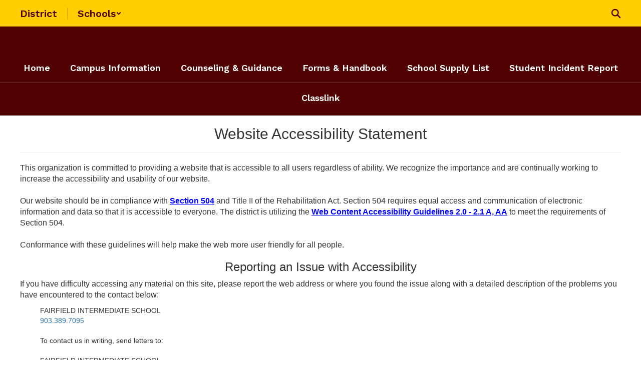

--- FILE ---
content_type: text/html; charset=UTF-8
request_url: https://fis.fairfieldisd.net/accessibility
body_size: 38129
content:
<!DOCTYPE html>
<html lang="en">
<head>
        <link rel="stylesheet" href="/includes/customFonts/icon-set/styles.css" />
    <meta charset="utf-8"/>
    <meta http-equiv="Content-Language" content="en">
    <meta http-equiv="X-UA-Compatible" content="IE=edge"/>
    <meta name="viewport" content="width=device-width, initial-scale=1"/>
    <link rel="shortcut icon" href="https://files.smartsites.parentsquare.com/6009/favicon.ico" type="image/x-icon" /><title>Fairfield Intermediate- Accessibility Info</title><link rel="stylesheet" type="text/css" href="https://fonts.googleapis.com/css?family=Work+Sans%3A600%7COpen+Sans%3A300%7COswald%3A600"><link rel="stylesheet" type="text/css" media="print" href="/templates/common/css_print.css" async defer>            <script>
            (function (h, o, u, n, d) {
                h = h[d] = h[d] || { q: [], onReady: function (c) { h.q.push(c) } }
                d = o.createElement(u); d.async = 1; d.src = n
                n = o.getElementsByTagName(u)[0]; n.parentNode.insertBefore(d, n)
            })(window, document, 'script', 'https://www.datadoghq-browser-agent.com/us1/v5/datadog-rum.js', 'DD_RUM')
            window.DD_RUM.onReady(function () {
                window.DD_RUM.init({
                    clientToken: 'pub77a0ea20d4be2115e98a417826c0cb0c',
                    applicationId: 'fc345302-8ceb-435f-96c0-e053557f5949',
                    site: 'datadoghq.com',
                    service: 'smartsites',
                    env: 'production',
                    // Specify a version number to identify the deployed version of your application in Datadog
                    // version: '1.0.0',
                    sessionSampleRate: 1,
                    sessionReplaySampleRate: 1,
                    trackUserInteractions: true,
                    trackResources: true,
                    trackLongTasks: true,
                    defaultPrivacyLevel: 'mask-user-input',
                });
            })
        </script>
            <script>
        window.FeatureFlags = {"ss_480":true,"SS_740":true,"SS_1500":true,"SS_1983":true,"SS_2446":true,"SS_2341":true,"SS_2625":true,"SS_2690":true,"SS_2678":false,"CRO_4438":true,"SS-3067":false,"SS-2796":false,"RecycleBin.GetDeletedItems":false,"SiteAdmin.ReactHeader":false,"SiteAdmin.SyncSharedComponentESRefactor":true,"GqlPostFeeds":true,"SiteAdmin.AllowLoginOverride":false,"PdfParser.Pagecount":false,"Calendar.EventsNoEndDate":true,"BulkProfilePic.ReactConversion":false,"ES.SearchQueryOptimization":true,"ES.Timeout":true,"Site.IdLookupQueryOptimization":false,"SmartAdmin.SSO":true,"SS-PostFeedFeatureArticle":true,"Calendar.AsynchronousEventSlider":false,"Site.SocialMediaPreviewImg":true,"Page.LegacyLockedPages":false,"PageActions.CascadingPageDeletion":true,"PagePro.CustomTemplates":true,"UserFavorites.ComponentMarkingSystem":true,"Menu.Showcase":false};
    </script>
            <script
        type="text/javascript"
        src="https://cdn.smartsites.parentsquare.com/lib/jquery/3.6.0/jquery.min.js"
        integrity="sha384-vtXRMe3mGCbOeY7l30aIg8H9p3GdeSe4IFlP6G8JMa7o7lXvnz3GFKzPxzJdPfGK"
        crossorigin="anonymous"
    ></script>
    <script
        src="https://cdn.smartsites.parentsquare.com/library/jquery/jquery-ui-1.14.0/jquery-ui.min.js"
        integrity="sha384-sC4zu1a2SFQFGYBkaBToaGs3q67h0XwkuZQWeuDcF36dMjN2G6kWneRHoE3EdZ2D"
        crossorigin="anonymous"
    ></script>
    <script
        src="https://cdn.smartsites.parentsquare.com/library/jquery/jquery.ui.touch-punch.min.js"
        integrity="sha384-MI/QivrbkVVJ89UOOdqJK/w6TLx0MllO/LsQi9KvvJFuRHGbYtsBvbGSM8JHKCS0"
        crossorigin="anonymous"
    ></script>

    <script type="text/javascript" src="/js/jquery.fittext.js"></script>

    <link
        rel="stylesheet"
        href="https://cdn.smartsites.parentsquare.com/lib/bootstrap/css/bootstrap.css"
        integrity="sha384-1q8mTJOASx8j1Au+a5WDVnPi2lkFfwwEAa8hDDdjZlpLegxhjVME1fgjWPGmkzs7"
        crossorigin="anonymous"
    />
    <link rel="stylesheet" type="text/css" href="/css/bootstrap_custom_5column.css" />
    <link
        rel="stylesheet"
        href="https://cdn.smartsites.parentsquare.com/lib/bootstrap/css/daterangepicker.css"
        integrity="sha384-I7hgs8ZRNoM5/Df9CSWppjNRLWEykml6aS6mhsfcbJhgI8jX5c04D8rStWRXFrTA"
        crossorigin="anonymous"
    />
    <link rel="stylesheet"
        href="https://cdn.smartsites.parentsquare.com/lib/bootstrap/css/build.css"
        integrity="sha384-+W9JHuw1WbupIW+lP+JnQdmQN5FG5Mi7gyrQqnT2AHxPtpr+gIjYtB77j3ciwQcF"
        crossorigin="anonymous"
    />
    <script
        type="text/javascript"
        src="https://cdn.smartsites.parentsquare.com/lib/js/bootstrap.min.js"
        integrity="sha384-HQDRcraHJG13A26h3RbjhkUw8Spk/X4wHJA/fPCQ3IXPlHfU93JhJEEiHZ8uhtbI"
        crossorigin="anonymous"
    ></script>
    <script
        type="text/javascript"
        src="https://cdn.smartsites.parentsquare.com/lib/momentjs/moment.min.js"
        integrity="sha384-jzJ+sNWbKe71gDLLfQKgdtslQjhK70oKLFN+wmwxyg6mQN7Vem+wzce4pryF0HP/"
        crossorigin="anonymous"
    ></script>
    <script
        type="text/javascript"
        src="https://cdn.smartsites.parentsquare.com/lib/bootstrap/js/daterangepicker.js"
        integrity="sha384-rir2SQU4/PHUpA8Bf0tnnwMOZwQBBlSYMz5TUMo4wIwkpAuuErlLSAULgDsJYbA2"
        crossorigin="anonymous"
    ></script>
    <link rel="stylesheet"
        href="https://cdn.smartsites.parentsquare.com/library/jquery/jquery-ui-1.14.0/jquery-ui.min.css"
        integrity="sha384-tewSheIhRp+og/A/t/fjeITzC+Lif7RoRf+uu5fpCNjV5iV1c7H9rNh60AKqwabB"
        crossorigin="anonymous"
    />
    <link rel="stylesheet" href="https://cdn.smartsites.parentsquare.com/library/jquery/jquery-ui-1.14.0/jquery-ui.theme.min.css"
        integrity="sha384-5lhP3Gu7JSM9XgFNEVR5ZjWivaKVmsYbWQkxdPoEG1lseGQ0hJCkFkDwN0i3fRxW"
        crossorigin="anonymous"
    />
    <script type="text/javascript" src="/includes/js/countUp.js"></script>
    <script type="text/javascript" src="/js/pause_carousels.js"></script>

    <!-- Slick Slider CSS -->
    <link rel="stylesheet" type="text/css" href="/includes/css/slick.css"/>
    <!-- Slick Slider JS -->
    <script src="/includes/js/slick.min.js"></script>
    <script src="/includes/js/enquire.min.js"></script>

	<link href="/css/hover.css" rel="stylesheet" media="all">
        <link href="/css/bootstrap-select.css" rel="stylesheet">
    <link
        href="https://cdn.smartsites.parentsquare.com/fontawesome/fontawesome7.0.0/css/all.min.css"
        rel="stylesheet"
        integrity="sha384-Y7cg1MMgMZU/9EFaQnkH/rVjRgdbPfLdJwR7mJj5BL7+oZyNmVUCP64MghfS+MPq"
        crossorigin="anonymous"
    />
    <link href="https://cdn.smartsites.parentsquare.com/fontawesome/fontawesome7.0.0/css/sharp.min.css"
        rel="stylesheet"
        integrity="sha384-/PFtBynFhWmKJYzUcV91Q5bDLqUos8WIjH1CufSYf7FthJiOgQRFeYq6N0cmURdY"
        crossorigin="anonymous"
    />
    <link href="https://cdn.smartsites.parentsquare.com/fontawesome/smartsites/v7/css/custom-icons.min.css"
        rel="stylesheet"
        type="text/css"
        integrity="sha384-7h45ByB3KJ0tMwwQmJSRSMtoVMpSLOMc34J9BVyZYM/HnyfrKRIrBdbqNgXTWyMA"
        crossorigin="anonymous"
    />
    <script type="text/javascript" src="/js/bootstrap-select.js"></script>
    <link
        href="https://cdn.smartsites.parentsquare.com/lib/bootstrap/css/dscountdown.css"
        rel="stylesheet"
        type="text/css"
        integrity="sha384-tq449iyWVeJS2M1RcW0ed5JfT1xWORa3Ohp7AxvLNUw+WzoxH9bZcJ2L90yo+BWM"
        crossorigin="anonymous"
    />
    <script
        type="text/javascript"
        src="https://cdn.smartsites.parentsquare.com/lib/bootstrap/js/dscountdown.min.js"
        integrity="sha384-g8Th3jbX6oXwwgzo+Cxx6QVZktH4wN1XMJQ9DJNcIFc3G63ir36Pj/RSsjs9YcS5"
        crossorigin="anonymous"
    ></script>
    <script
        type="text/javascript"
        src="https://cdn.smartsites.parentsquare.com/lib/bootstrap/js/jquery.bsPhotoGallery.js"
        integrity="sha384-BtHxBhKWNMKrlgDeAKMHu82LDDbEn9kdcq4zTU3+UJKI25ETpKiA/Gt/654LYDxH"
        crossorigin="anonymous"
    ></script>
    <script type="text/javascript" src="/js/bootstrap-datetimepicker.min.js"></script>
    <link rel="stylesheet" type="text/css" href="/css/bootstrap-datetimepicker.css" />
    <script type="text/javascript" src="/js/jquery.bootstrap-touchspin.js"></script>
    <link rel="stylesheet" type="text/css" href="/css/jquery.bootstrap-touchspin.css" />
    <link rel="stylesheet" type="text/css" href="/includes/alertify/themes/alertify.bootstrap.css" />
    <link rel="stylesheet" type="text/css" href="/includes/alertify/themes/alertify.core.css" />
    <link rel="stylesheet" type="text/css" href="/includes/alertify/themes/alertify.default.css" />
    <script type="text/javascript" src="/includes/alertify/lib/alertify.min.js"></script>
    <script
        type="text/javascript"
        src="https://cdn.smartsites.parentsquare.com/lib/js/wow.min.js"
        integrity="sha384-iO46hjwJrsVBSL6dSZiISIaArh5K3mgUT5bTQVkkFF+wMh0DNbK6xPgTfyrYtteD"
        crossorigin="anonymous"
    ></script>
    <link
        rel="stylesheet"
        type="text/css"
        href="https://cdn.smartsites.parentsquare.com/css/animate.css"
        integrity="sha384-q00rjbZK7hm9ZyQShTBydn6PZTbRe+EzzlX+Np7sOSp2qDP7Vu4yHFppyPccjIfD"
        crossorigin="anonymous"
    />
    <link rel="stylesheet" type="text/css" href="/includes/css/liquid-slider.css" />
    <link rel="stylesheet" type="text/css" href="/css/normalize.css?abcd1234" />
    <style>
    .container {
        width:100%;
        margin-right:auto;
        margin-left:auto;
        padding-right:2rem;
        padding-left:2rem;

    }
    @media(min-width:640px){
        .container {
            max-width:640px
        }
    }
    @media(min-width:768px){
        .container {
            max-width:768px;
            padding-right:4rem;
            padding-left:4rem
        }
    }
    @media(min-width:1024px){
        .container {
            max-width:1024px
        }
    }
    @media(min-width:1280px){
        .container {
            max-width:1280px;
            padding-right:6rem;
            padding-left:6rem
        }
    }
    @media(min-width:1536px){
        .container {
            max-width:1536px
        }
    }
    @media(min-width:1680px){
        .container {
            max-width:1680px
        }
    }
</style>                <link href="/css/jquery.smartmenus.bootstrap.css" rel="stylesheet">
    <script type="text/javascript" src="/js/jquery.smartmenus.js"></script>
    <script type="text/javascript" src="/js/jquery.smartmenus.bootstrap.js"></script>
    <link rel="modulepreload" href="/dist/assets/FeatureFlagsUtil-L982irFf.js" />
<link rel="modulepreload" href="/dist/assets/SmartMenu-BhCj__LX.js" />
<link rel="modulepreload" href="/dist/assets/Logger-3x3SRC-y.js" /><script type="module" src="/dist/assets/FeatureFlagsUtil-L982irFf.js"></script>
<script type="module" src="/dist/assets/SmartMenu-BhCj__LX.js"></script>        <script src="https://unpkg.com/object-fit-images/dist/ofi.min.js"
        integrity="sha384-GOTasnp7a/eSjnwcNDne3AqLTCR1Ax6dwWrZsPhBvSGDwp6XkOyJ2dTvSM2IGOnE"
        crossorigin="anonymous"
        defer
    ></script>
    <script type="text/javascript" src="/js/jarallax214.min.js"></script>
    <script type="text/javascript" src="/js/jarallax-video214.min.js"></script>
    <link rel="stylesheet" type="text/css" href="/css/jarallax.min.css" />
    <script
        src="https://cdn.jsdelivr.net/npm/rellax@1.12.1/rellax.min.js"
        integrity="sha384-pSQdnqsuAwdyk3FjmdCugWc6JXrpCyQPJbweAfCT9EjnJayrGAKKuI6V54wCfQ5c"
        crossorigin="anonymous"
    ></script>
    <script>
        $(function() {
            // Found: https://dirask.com/posts/JavaScript-detect-Apple-Safari-web-browser-p5g2R1
            const platformExpression = /Mac|iPhone|iPod|iPad/i;
            const rejectedExpression = /Chrome|Android|CriOS|FxiOS|EdgiOS/i;
            const expectedExpression = /Safari/i;

            const isAppleSafari = () => {
                const agent = navigator.userAgent;
                if (rejectedExpression.test(agent)) {
                    return false;
                }
                return platformExpression.test(agent) && expectedExpression.test(agent);
            };

            // Global jarallax config
            $('.jarallax').jarallax({
                disableParallax: function () {
                    return isAppleSafari()
                },
                disableVideo: function () {
                    return isAppleSafari()
                },
                speed: 0.2
            });
        });
    </script>

    <script src="/includes/js/head.min.js"></script>

    <!-- Google Fonts -->
    <link href="https://fonts.googleapis.com/css?family=Raleway:100,100i,200,200i,300,300i,400,400i,500,500i,600,600i,700,700i,800,800i,900,900i&subset=latin-ext" rel="stylesheet">
    <!-- Include all compiled plugins (below), or include individual files as needed -->
    <script
        src="https://cdn.datatables.net/1.12.1/js/jquery.dataTables.min.js"
        integrity="sha384-ZuLbSl+Zt/ry1/xGxjZPkp9P5MEDotJcsuoHT0cM8oWr+e1Ide//SZLebdVrzb2X"
        crossorigin="anonymous"
    ></script>
    <script
        src="https://cdn.datatables.net/1.10.13/js/dataTables.bootstrap.min.js"
        integrity="sha384-7PXRkl4YJnEpP8uU4ev9652TTZSxrqC8uOpcV1ftVEC7LVyLZqqDUAaq+Y+lGgr9"
        crossorigin="anonymous"
    ></script>
    <script src="https://cdn.datatables.net/responsive/2.1.1/js/dataTables.responsive.min.js"
        integrity="sha384-vodl6MUb558cZPMQIFVGAQBmGWMmY6MY3Fb/eU+5s63ZTDPlyGzZGJaG0q/aU/b6"
        crossorigin="anonymous"
    ></script>
    <script src="https://cdn.datatables.net/responsive/2.1.1/js/responsive.bootstrap.min.js"
        integrity="sha384-KsSXk9axiCRl3aqMyP/D7r17dM4eNuGbgBN5nRb2WkHCXWyqNfUia+U3p3zDFHCY"
        crossorigin="anonymous"
    ></script>
    <script
        src="https://cdnjs.cloudflare.com/ajax/libs/pdfmake/0.1.53/pdfmake.min.js"
        integrity="sha384-HUHsYVOhSyHyZRTWv8zkbKVk7Xmg12CCNfKEUJ7cSuW/22Lz3BITd3Om6QeiXICb"
        crossorigin="anonymous"
    ></script>
    <script
        src="https://cdnjs.cloudflare.com/ajax/libs/pdfmake/0.1.53/vfs_fonts.js"
        integrity="sha384-UAA3vlTPq9dwxB61awBFhR7Y5uBFOKQWuZueu4C6uI48gjIoqI/OTmYWEYWZXbGR"
        crossorigin="anonymous"
    ></script>

    <script src="https://cdn.datatables.net/buttons/2.2.3/js/dataTables.buttons.min.js"
        integrity="sha384-h3oS/DGBfrFl5LZtSFk9RFU+pzHmURTX7+CFwAjm6QWSTdjwxCNgPIlzA/On5XBM"
        crossorigin="anonymous"
    ></script>
    <script src="https://cdn.datatables.net/buttons/2.2.3/js/buttons.html5.min.js"
        integrity="sha384-w6vYH0WKuBqvZ0+y9bbzGf8ia1T34eMpWbxYjCEpc+3NnCKAUsaAVbA50jrb3GWu"
        crossorigin="anonymous"
    ></script>
    <script src="https://cdn.datatables.net/buttons/2.2.3/js/buttons.print.min.js"
        integrity="sha384-mOGjUrCoMJ8/pGqc8SQHuJdYPrdB9cjSkiuLQbw6D7orbJyMkk6xYDlYtkEH051d"
        crossorigin="anonymous"
    ></script>

    <link rel="stylesheet"
        href="https://cdn.datatables.net/1.10.13/css/dataTables.bootstrap.min.css"
        integrity="sha384-rjXedYe/HKeDRcs0Euwr7zNsokaidJhDyzFkoUnsmTghcqseOcpdsbyqVScOXfk7"
        crossorigin="anonymous"
    />
    <link rel="stylesheet"
        href="https://cdn.datatables.net/responsive/2.1.1/css/responsive.bootstrap.min.css"
        integrity="sha384-U+e/aVGY2RK5HtBy/HYYK0h5jR9v4NqsFqIX63YT2fyD7APkoflL9w5/H0e7btNR"
        crossorigin="anonymous"
    />
    <link rel="stylesheet"
        href="https://cdn.datatables.net/buttons/2.2.3/css/buttons.dataTables.min.css"
        integrity="sha384-SWh0bBTo4ciRhXTIdrgfHZ8GhmtQjr9d3LTBjeY3YyYivrr/JDd/8g2N+StnFqlJ"
        crossorigin="anonymous"
    />
    <link rel="stylesheet" type="text/css" href="/css/main-sass.css?v=20260123212025">
    <script src="/js/classes/ColorContrast.js"></script>
    <script
        type="text/javascript"
        src="https://cdn.jsdelivr.net/npm/gasparesganga-jquery-loading-overlay@2.1.6/dist/loadingoverlay.min.js"
        integrity="sha384-L2MNADX6uJTVkbDNELTUeRjzdfJToVbpmubYJ2C74pwn8FHtJeXa+3RYkDRX43zQ"
        crossorigin="anonymous"
    ></script>
    <script src="/js/stack_items.js?v=20260123212025"></script>
    <script type="module" src="/js/components.js?v=20260123212025"></script>
    <script src="/js/general.js?v=20260123212025"></script>
    <script src="/js/deviceDetector.js?v=20260123212025"></script>
        <script src="https://use.typekit.net/ynn5aia.js"
        crossorigin="anonymous"
        rel="preload"
        as="script"
    ></script>
    <script>
        try {
        Typekit.load({async: true});
        } catch (e) {}
    </script>
    <style>
    body {
        -webkit-font-smoothing: antialiased;
    }
    .grecaptcha-badge {
        visibility: hidden;
    }
    .psq_font {
        font-family: "proxima-nova", "proxima nova", "Helvetica Neue", Helvetica, Arial, sans-serif;
    }
    .psq_footer_logo {
        font-size: 16px;
    }
    .psq_footer_logo a {
        text-decoration: none !important;
    }

    /*Extra large Modals*/
    @media (min-width: 768px) {
        .modal-xxl {
            width: 90%;
            max-width:1200px;
        }
    }
    .ajs-button.btn.btn-success {
        color: #fff !important;
        background-color: #5cb85c !important;
        border-color: #4cae4c !important;
    }
    .containSelect {
        max-width:185px;
    }
        .natural_p_tag {
        margin-top: 1em;
        margin-bottom: 1rem;
    }
    .stretchSelect {
        width:100%;
    }
    .embed-responsive.embed-responsive-16by9 {
        position: auto !important;
    }
    .remove_default_padding {
        padding:0px !important;
        margin:0px !important;
        display:inline-block;
    }
    #search {
        position: fixed;
        top: 0px;
        left: 0px;
        width: 100%;
        height: 100%;
        background-color: rgba(0, 0, 0, 0.7);
        -webkit-transition: all 0.5s ease-in-out;
        -moz-transition: all 0.5s ease-in-out;
        -o-transition: all 0.5s ease-in-out;
        -ms-transition: all 0.5s ease-in-out;
        transition: all 0.5s ease-in-out;
        -webkit-transform: translate(0px, -100%) scale(0, 0);
        -moz-transform: translate(0px, -100%) scale(0, 0);
        -o-transform: translate(0px, -100%) scale(0, 0);
        -ms-transform: translate(0px, -100%) scale(0, 0);
        transform: translate(0px, -100%) scale(0, 0);
        opacity: 0;
    }
    #search.open {
        -webkit-transform: translate(0px, 0px) scale(1, 1);
        -moz-transform: translate(0px, 0px) scale(1, 1);
        -o-transform: translate(0px, 0px) scale(1, 1);
        -ms-transform: translate(0px, 0px) scale(1, 1);
        transform: translate(0px, 0px) scale(1, 1);
        opacity: 1;
        z-index:999999999;
    }
    #search input[type="search"] {
        position: absolute;
        top: 50%;
        width: 100%;
        color: rgb(255, 255, 255);
        background: rgba(0, 0, 0, 0);
        font-size: 60px;
        font-weight: 300;
        text-align: center;
        border: 0px;
        margin: 0px auto;
        margin-top: -51px;
        padding-left: 30px;
        padding-right: 30px;
        outline: none;
    }
    .btn.btn-success.btn-sm.editbutton, .stack_sort_handle, .visButton {
        filter: brightness(100%) !important;
    }
    #search .btn {
        position: absolute;
        top: 50%;
        left: 50%;
        margin-top: 61px;
        margin-left: -45px;
    }
    #search .close {
        position: fixed;
        top: 15px;
        right: 15px;
        color:#000000 !important;;
        background-color:#FAFAFA;
        border-color: #FAFAFA;
        opacity: 1;
        padding: 10px 17px;
        font-size: 27px;
    }
}
    /*STYLING TAB ONLY BUTTONS*/
    .sr-only.sr-only-focusable {
        background-color:#000000 !important;
        color: #FFFFFF !important;
        font-weight:bold !important;
        padding:10px !important;
        border: 5px solid yellow !important;
        text-decoration:none !important;
    }
    /*LOGGED IN BAR*/
    .btn-group-justified.adminBar {
        color:#000000 !important;
    }
    .btn-warning.admin-btn, .btn-success.admin-btn, .btn-danger.admin-btn, .btn-info.admin-btn, .btn-primary.admin-btn, .btn-default.admin-btn {
        /* .start_stack_sort.admin-btn */
        color:#FFFFFF !important;
        font-weight:bold !important;
        filter: brightness(100%) !important;
    }
    
    /** Component Header Config */
    
    .ss-component-header {
        .ss-component-header-title {
            font-family: Oswald, sans-serif;
    font-weight: 600;            font-size: 40px;            color: #3B3B3B;
                            &:before,
                &:after {
                    border-color: #EDEDED                }
            
                            &:before,
                &:after {
                    display: none;
                }
                            @media (max-width: 479px) {
                font-size:9vw;            }

        }
    }
    </style>
    <script>
    var targetDate = new Date(Date.now() + (86400 * 1000)).getTime();
    $(document).ready(function() {
        var dateStartCounter = 0;
        $( "input[name='daterangepicker_start']" ).each(function(i,val) {
            $( this ).attr('id','daterangepicker_start'+dateStartCounter);
            $( this ).prepend('<label for="daterangepicker_start'+dateStartCounter+'">Start Date</label>');
            dateStartCounter++;
        });
        var dateEndCounter=0;
        $( "input[name='daterangepicker_end']" ).each(function(i,val) {
            $( this ).attr('id','daterangepicker_end'+dateEndCounter);
            $( this ).prepend('<label for="daterangepicker_end'+dateEndCounter+'">End Date</label>');
            dateEndCounter++;
        });
                        //if scale is on (set to on or empty), and any font size is set by in site designs, pass the plugin the fitText paramteries
        if ($('.the_site_title').length !== 0) {
            $(".the_site_title").fitText(1, { minFontSize: '0px', maxFontSize: '100px' });
        }
        //else
                //else dont run the site title is using basic bootstrap, the text will break on spaces, and font size is set by media queries
    });
    function getCookie(cname) {
        var name = cname + "=";
        var ca   = document.cookie.split(';');
        for(var i = 0; i < ca.length; i++) {
            var c = ca[i];
            while (c.charAt(0) == ' ') {
                c = c.substring(1);
            }
            if (c.indexOf(name) == 0) {
                return c.substring(name.length, c.length);
            }
        }
        return "";
    }
    function setCookie(name, value) {
        var date = new Date();
        date.setTime(date.getTime() + (86400 * 1000));
        var expires         = "expires=" + date.toUTCString();
        document.cookie     = name + "=" + value + "; " + expires;
    }
    function deleteCookie(name) {
        var expires         = "expires=Thu, 01 Jan 1970 00:00:01 GMT";
        document.cookie     = name + "=" + "" + "; " + expires;
    }

    // added to patch chrome loging out bug with multisite tabs open - Abby 03/21/2022
    function check_timer() {
        targetDate = parseInt(getCookie(sess) * 1000);
        let currentDate = new Date().getTime();
        let secondsLeft = ((targetDate - currentDate) / 1000) % 3600;
        return parseInt(secondsLeft);
    }
    /**
     * used JS to determine what part of the contained string needs to be truncated. Built for use with Sub-nav stack.
     * container_class is the class of the button or div that contains the string and that determines the width available area
     * text_class is the class on the SPAN that contains the text to be truncated. The span will have to have this class
     *      and the data attribute "data-original" that contains the full string prior to truncating
     * size_divider is a numeric value that determins the change from width to pixel size. Default is 8
     * Created 5/3/22 by Will Raines
     */
    function magic_truncate(container_class, text_class, size_divider = 8)
    {
        $('.'+container_class).each(function(){
            var outer_width = $(this).width();
            var usable_area = outer_width - 50;
            var string_limit = Math.floor(usable_area / size_divider);
            var text_string = $(this).find("."+text_class).attr('data-original');
            $(this).find("."+text_class).text(text_string);

            var text_string_width = $(this).find("."+text_class).width();
            var truncated_text = '';

            if (text_string_width > usable_area) {
                var truncated_text = text_string.substring(0, string_limit);
                $(this).find("."+text_class).text(truncated_text+' ...');
            }
        });
    }
    </script>
    <script type="text/javascript">
    $(document).ready(function() {
        //add menu animations
            });
    var wow = new WOW ({
        offset:       75,          // distance to the element when triggering the animation (default is 0)
        mobile:       false,       // trigger animations on mobile devices (default is true)
    });
    wow.init();
        $.fn.removeCss = function() {
        var removedCss = $.makeArray(arguments);
        return this.each(function() {
            var e$ = $(this);
            var style = e$.attr('style');
            if (typeof style !== 'string') return;
            style = $.trim(style);
            var styles = style.split(/;+/);
            var sl = styles.length;
            for (var l = removedCss.length, i = 0; i < l; i++) {
                var r = removedCss[i];
                if (!r) continue;
                for (var j = 0; j < sl;) {
                    var sp = $.trim(styles[j]);
                    if (!sp || (sp.indexOf(r) === 0 && $.trim(sp.substring(r.length)).indexOf(':') === 0)) {
                        styles.splice(j, 1);
                        sl--;
                    } else {
                        j++;
                    }
                }
            }
            if (styles.length === 0) {
                e$.removeAttr('style');
            } else {
                e$.attr('style', styles.join(';'));
            }
        });
    };
    text_truncate = function(str, length, ending) {
        if (length == null) {
            length = 100;
        }
        if (ending == null) {
            ending = '...';
        }
        if (str.length > length) {
            return str.substring(0, length - ending.length) + ending;
        } else {
            return str;
        }
    };
    $.fn.hasClassStartsWith = function(className) {
        return this.filter('[class^=\''+className+'\'], [class*=\''+className+'\']');
    }
    </script>
    </head>
<body class="ss-widen-container     ss-body-site-header-three">
    <style>
        #skipToMainContentLink {
        color: white;
        background-color: black;
        font-size: 14px;
        padding: 6px;
    }
        </style>
    <div id="jumpToTop"></div>
    <div id="macUseTabHelpDiv"></div>
    <a id="skipToMainContentLink" href="#skiptocontent" class="sr-only sr-only-focusable">Skip to main content</a>
        <div id="ss-alert-modal-area">
            <div id="ss-alert-preview" class="modal ss-lightbox-modal ss-lightbox-modal-alert ">
        <div class="ss-lightbox-modal-content-wrap">
            <div class="ss-lightbox-modal-content ">
                <div class="ss-lightbox-modal-icon-background"></div>
                <button class="ss-button ss-close-modal" data-dismiss="modal"><i class="fa-regular fa-xmark-large" role="img" aria-label="Close"></i></button>
                <div class="ss-lightbox-modal-content-inner" >
                    
                </div>
            </div>
        </div>
    </div>
        <script>
        $(document).ready(() => {
            const lightboxModal = $('#ss-alert-preview');
            ;
            lightboxModal.on('show.bs.modal', function(e) {
                $('html').addClass('modal-open');
            });
            lightboxModal.on('hide.bs.modal', function(e) {
                $('html').removeClass('modal-open');
            });
        });
    </script>
    </div>    <style>
        .ss-lightbox-modal-alert {
            --ss-modal-content-alert-btn-text-font-color: #FFFFFF;
            --ss-modal-content-alert-btn-color: #500000;
        }
    </style>    <div class="alert-badge-container hideAlertBadge">
        <button class="alert-badge ss-button" aria-label="View Active Alerts" aria-haspopup="true" aria-controls="ss-alert-preview" tabindex="2">
            <i class="fa-solid fa-triangle-exclamation"></i>
        </button>
    </div>        <!--
        This navigation is hidden from website view, and is only used to determine navbar height, if bootstrap sticky nav is set to display
        -->
        <nav style="display:none;" aria-hidden="true" class="navHeightBar navbar navbar-inverse">
            <div class="container-fluid">
                <div class="navbar-header">
                    <button aria-hidden="true" type="button" class="navbar-toggle" data-toggle="collapse" data-target="#myNavbar">
                        <span class="sr-only">Welcome</span>
                        <span class="icon-bar"></span>
                        <span class="icon-bar"></span>
                        <span class="icon-bar"></span>
                    </button>
                </div>
                <div class="collapse navbar-collapse" id="myNavbar">
                    <ul class="nav navbar-nav">
                        <li class="active"><a href="#">Home</a></li>
                        <li><a href="#" class="search_clickify"><i aria-label="Search" role="img" class="fa-solid fa-magnifying-glass"></i></a></li>
                    </ul>
                </div>
            </div>
        </nav>
            <script>
    $(document).ready(function() {
        let version = navigator.userAgent;
        if (version.indexOf('Mac OS') ) {
            if (version.indexOf('Chrome') == -1 && (version.indexOf('Firefox') != -1 || version.indexOf('Safari') != -1)) {
                let html = `<input style="width:275px;" id="macUserHelpBtn" type="text" aria-label="Click or press Enter to get help with tabbing issues on Mac OS." data-toggle="modal" data-target="#macUserTabHelpModal" class="sr-only sr-only-focusable" value="Press Enter for Tabbing Instructions" readonly>`;
                $('#macUseTabHelpDiv').html(html);
                $(document).on('keydown',function(e) {
                    let focused = $(':focus');
                    if ($(focused).attr('id') == 'macUserHelpBtn') {
                        // 13 = Enter key
                        if (e.which == 13) {
                            $('#macUserHelpBtn').trigger('click');
                        }
                    }
                });
            }
        }
        $('.makeTableResponsive table').each(function() {
            $(this).addClass("table")
            $(this).addClass("table-bordered");
            if ($(this).attr("style") == "width: 500px;") {
                $(this).removeAttr("style");
            }
            $(this).wrap("<div class='table-responsive'></div>");
            $(this).parents().find(".img-responsive:first").removeClass('makeTableResponsive');
        });
        $(".makeTableResponsive table td").css({"border-color":"#0A0A0A"});
        $(".table:not(.dataTable) td").css({"border-color":"#0A0A0A"});
        $('.makeTableResponsive').removeClass('makeTableResponsive');
        if (typeof setSideBarCalendars !== "undefined") {
            setSideBarCalendars();
        }
        if (typeof setSideBarLessonplans !== "undefined") {
            setSideBarLessonplans();
        }
        $(function () {
            $('.search_clickify').on('click', function(event) {
                event.preventDefault();
                window.location = 'search_e';
            });
            $('#search, #search button.close').on('click keyup', function(event) {
                if (event.target == this || event.target.className == 'close' || event.keyCode == 27) {
                    $(this).removeClass('open');
                }
            });
        });

        function sidebarContactModal() {
            $('#sndMsgBut').on('click',function() {
                $(".openmodal").click(function() {
                    $('#send_message_modal .modal-body').html('<center><h2>Send A Message</h2></center>'+'<div style="margin:20px;" class="col-md-12" style="height:800px"><div style="height:800px !important"><iframe  src="/includes/pages/responsive_send_message.php" frameBorder="0" style="width:100%; height:800px !important;"></iframe></div></div>');
                });
                $('#send_message_modal').on('hidden.bs.modal', function () {
                    $('#send_message_modal .modal-body').html('');
                })
            });
        }
        //Load Sidebars
        function side_bar_placement(sidebar_content,side_bar_location) {
            var stringOfHtml  = $("."+sidebar_content).html();
            var wrappedString = '<div>' + stringOfHtml + '</div>';
            var noScript      = wrappedString.replace(/script/g, "PREVENT_SCRIPT_DUPLICATES");
            var html          = $(noScript);
            html.find('PREVENT_SCRIPT_DUPLICATES').remove();
            place_sidebar_content = html.html().replace(/PREVENT_SCRIPT_DUPLICATES/g, 'script');
            $('.'+sidebar_content).html(place_sidebar_content);
            $('.'+sidebar_content).detach().appendTo('#'+side_bar_location);
        }
        side_bar_placement('moduleBarRight','rightSideBar');
        side_bar_placement('moduleBarLeft_','leftSideBar');
        //Gather sub nav html on section with subpages
        top_subnav = $("#other_pages_in_section").html();
        bottom_subnav = $("#subMenu").html();
        //set subnav html to a variable, empty other placement div based on screen width
        if (top_subnav != '') {
            subnav_content=top_subnav;
            $("#subMenu").empty()
            $("#other_pages_in_section").empty()
        }
        if (bottom_subnav != '') {
            subnav_content = bottom_subnav;
            $("#subMenu").empty()
        }
        //set sub nav where it goes on load
        if ($(window).width() <= 767) {
            $('#other_pages_in_section').html(subnav_content);
            replaceNavBrand('');
        } else {
            if ($(window).width() >= 767) {
                $('#subMenu').html(subnav_content);
                replaceNavBrand('');
            }
        }
        /**
         * Determines how far to push down the body tag if sticky nav is set, and then pushes it down
         * @param  not needed
         * @return boolean
         */
        function stickyNavBodyTagPusher() {
            setTimeout(function () {
                //finds the hidden nav to obtain the nav height on a full width device
                big_screen_height    = $(".navHeightBar").outerHeight()-1;
                //a collapsed nav uses a different height than a non-collapsed nav, this obtains that height
                superSmallScreen     = big_screen_height -7;
                //Determines the outer height of the nav being used on the website
                globalNavHeight      = $(".globalnav").outerHeight();
                // Determains the outer height of the district selector
                const selectorheight = $("#districtSelector").outerHeight();
                //determines the px difference between the size of the nav normally, and when its expanded beyond one row on smaller devices
                pushDownBody         = (globalNavHeight - big_screen_height);
                //in rare cases large navigations may not be able to accurtly predict how far down the body should be pushed below the nav, this allows custom input
                pushDownBody         = pushDownBody + parseInt(10);
                //if stickynav is used we don't want to use the pushBodyDown var
                pushDownBodyJs       = parseInt(1);
                //if district selector is set
                                    pushDownBody = pushDownBody - 2;
                    $("#districtSelector").css('padding-top','20px');
                                    // $('#disSelPos').css('margin-top',globalNavHeight+'px');
                                    // Commenting out for possible sticky nav bug, gap between nav and top of site.
                    $('body').css('margin-top',(pushDownBody+selectorheight+big_screen_height)+'px');
                    return true;
                                }, 100);
        }
        //set sidebars and subnavs where they go on window resize
        window.onresize = function() {
            if (window.innerWidth <= 991) {
                if (typeof sidebarContactModal !== "undefined") {
                    sidebarContactModal();
                }
                if (typeof setSideBarCalendars !== "undefined") {
                    setSideBarCalendars();
                }
                if (typeof setSideBarLessonplans !== "undefined") {
                    setSideBarLessonplans();
                }
            } else {
                if (window.innerWidth >= 992) {
                    if (typeof sidebarContactModal !== "undefined") {
                        sidebarContactModal();
                    }
                    if (typeof setSideBarCalendars !== "undefined") {
                        setSideBarCalendars();
                    }
                    if (typeof setSideBarLessonplans !== "undefined") {
                        setSideBarLessonplans();
                    }                    }
            }
            if (window.innerWidth <= 767) {
                $('#subMenu').empty();
                $('#other_pages_in_section').html(subnav_content);
                //animateHamburger();
                replaceNavBrand('');
            } else {
                if (window.innerWidth >= 767) {
                    $('#other_pages_in_section').empty();
                    $('#subMenu').html(subnav_content);
                    //animateHamburger();
                    replaceNavBrand('');
                }
            }
        }
                function replaceNavBrand(branding) {
            $(".globalBranding").html(branding)
        }
        $('a').click(function(e) {
            //prevent cliking on # from scrolling to top of screen
            if ($(this).attr('href') == '#') {
                e.preventDefault();
            }
        });
        sidebarContactModal();
            });
    /**
     * Author: Heather Corey
     * jQuery Simple Parallax Plugin
     */
    (function($) {
        $.fn.parallax = function(options) {
            var windowHeight = $(window).height();
            // Establish default settings
            var settings = $.extend({
                speed        : 0.15
            }, options);
            // Iterate over each object in collection
            return this.each( function() {
                // Save a reference to the element
                var $this = $(this);
                // Set up Scroll Handler
                $(document).scroll(function() {
                    var scrollTop = $(window).scrollTop();
                    var offset = $this.offset().top;
                    var height = $this.outerHeight();
                    // Check if above or below viewport
                    if (offset + height <= scrollTop || offset >= scrollTop + windowHeight) {
                        return;
                    }
                    var yBgPosition = Math.round((offset - scrollTop) * settings.speed);
                    // Apply the Y Background Position to Set the Parallax Effect
                    $this.css('background-position', 'center ' + yBgPosition + 'px');
                });
            });
        }
    }(jQuery));
    //function to figure out if element is in viewport
    if (typeof $.fn.isInViewport === "undefined") {
        $.fn.isInViewport = function() {
            var elementTop = $(this).offset().top;
            var elementBottom = elementTop + $(this).outerHeight();
            var viewportTop = $(window).scrollTop();
            var viewportBottom = viewportTop + $(window).height();
            return elementBottom > viewportTop && elementTop < viewportBottom;
        };
    }
    // function to determine the tallest height of given elems and set the height of all elems to that
    function normalize_heights(items) {
        let heights = []; //create empty array to store height values
        let tallest = 0; //create variable to make note of the tallest slide
        items.each(function() { //add heights to array
            heights.push($(this).outerHeight());
        });
        tallest = Math.max.apply(null, heights); //cache largest value
        items.each(function() {
            $(this).css('min-height',tallest + 'px');
        });
    }
    </script>
    <div id="scriptloads"></div>
    <div class="modal fade" id="send_message_modal" tabindex="-1" role="dialog">
        <div class="modal-dialog">
            <!-- Modal content-->
            <div class="modal-content">
                <div class="modal-header">
                    <button type="button" class="close" data-dismiss="modal">&times;</button>
                </div>
                <div class="modal-body">
                </div>
                <div class="modal-footer">
                    <button type="button" class="btn btn-default" data-dismiss="modal">Close</button>
                </div>
            </div>
        </div>
    </div>
    <div class="modal fade" id="macUserTabHelpModal" tabindex="-1" role="dialog" style="display: none;">
        <div class="modal-dialog modal-dialog-centered">
            <div class="modal-content" style="border-bottom: 0px !important;">
                <div class="modal-header">
                    <button type="button" class="close" data-dismiss="modal" aria-label="Close">
                        <span>
                            &times;
                        </span>
                    </button>
                    <h4 style='font-size:40px;font-family: arial, helvetica, sans-serif;color:#d9534f !important;' class="modal-title" id="popUpAlertModalLabel">
                        Mac OS User Tabbing
                    </h4>
                </div>
                <div style="padding: 40px;" class="modal-body row">
                    <p style='font-size:18px;font-family: arial, helvetica, sans-serif;color:#000000;'>
                        For Mac OS users, there is a system setting that may not allow you to tab onto several types of elements in a web page. To change this setting:
                        <div class="clearfix"></div>
                        <div class="col-md-12">
                            Open System Preferences and go to Keyboard:
                        </div>
                                <img aria-label="Once you're in the System Preferences, open the Keyboard settings." style="padding: 15px 0px; border-radius:50px" class="col-md-12" alt="Help Image 1" src="https://graphicsdepartment.smartsites.parentsquare.com/Graphics/ADA/ada_img_2.png" loading="lazy"/>
                        <div class="col-md-12">
                            Select the Shortcuts tab. Make sure the box for "Use keyboard navigation to move focus between controls" is <strong><u>checked</u></strong>.
                        </div>
                        <img aria-label="Once you're in the Keyboard settings, navigate to the Shortcuts tab and make sure that the box for 'Use keyboard navigation to move focus between controls' is checked." style="padding: 15px 0px; border-radius:50px" class="col-md-12" src="https://graphicsdepartment.smartsites.parentsquare.com/Graphics/ADA/ada_img_1.png" loading="lazy"/>
                        <div class="clearfix"></div>
                        Additional settings for Safari Browser.
                        <div class="col-md-12">
                            Open Safari Preferences:
                        </div>
                        <img aria-label="Open Safari Preferences" style="padding: 15px 0px; border-radius:50px" class="col-md-12" src="https://graphicsdepartment.smartsites.parentsquare.com/Graphics/ADA/ada_img_3.png" loading="lazy"/>
                        <div class="col-md-12">
                            Select the Advanced tab. Make sure the box for "Press Tab to highlight each item on a webpage" is <strong><u>checked</u></strong>.
                        </div>
                        <img aria-label="Once you're in Preferences, navigate to the Advanced tab and make sure that the box for 'Press Tab to highlight each item on a webpage' is checked." style="padding: 15px 0px; border-radius:50px" class="col-md-12" src="https://graphicsdepartment.smartsites.parentsquare.com/Graphics/ADA/ada_img_4.png" loading="lazy"/>
                    </p>
                </div>
                <div class="modal-footer">
                    <button type="button" class="btn btn-primary" data-dismiss="modal">Close</button>
                </div>
            </div>
        </div>
    </div>
    </div></div>        <style>
        .ss-site-header {
            --ss-header-background-color: #500000;
--ss-header-background-position: left;
--ss-header-spacer-color-desktop: rgba(0, 0, 0, .20);
--ss-header-spacer-color-mobile: rgba(0, 0, 0, .20);
--ss-background-nav-color: #FFCD00;
--ss-background-nav-hover-color: #FFCD00;
--ss-nav-font-family: Work Sans, sans-serif;
--ss-nav-font-weight: 600;
--ss-nav-font-size-desktop: 18px;
--ss-nav-font-color: white;
--ss-nav-font-hover-color: white;
--ss-nav-icon-color: #500000;
--ss-menu-background-color: white;
--ss-menu-background-hover-color: #FFCD00;
--ss-menu-font-family: Open Sans, sans-serif;
--ss-menu-font-weight: 300;
--ss-menu-font-size: 16px;
--ss-menu-font-color: #500000;
--ss-menu-font-hover-color: #500000;
--ss-site-name-font-family: Oswald, sans-serif;
--ss-site-name-font-weight: 600;
--ss-site-name-font-size-desktop: 36px;
--ss-site-name-font-size-mobile: 24px;
--ss-site-name-font-color: white;
--ss-tagline-font-family: Open Sans, sans-serif;
--ss-tagline-font-weight: 300;
--ss-tagline-font-size-desktop: 18px;
--ss-tagline-font-size-mobile: 16px;
--ss-tagline-font-color: white;
--ss-utility-font-family: Work Sans, sans-serif;
--ss-utility-font-weight: 600;
--ss-utility-font-size: 20px;
--ss-utility-font-color: #500000;
--ss-utility-icon-color: #500000;
--ss-utility-bar-background-color: #FFCD00;
        }
        #ss-header-mobile-menu,
        #ss-schools-modal,
        #ss-popular-links-modal {
            --ss-modal-font-hover-color: #500000;
--ss-modal-heading-font-family: Oswald, sans-serif;
--ss-modal-heading-font-weight: 600;
--ss-modal-font-family: Open Sans, sans-serif;
--ss-modal-font-weight: 300;
--ss-header-popular-links-icon-color: #FFCD00;
        }
    </style>
    <header class="ss-site-header ss-site-header-three">
            <div class="ss-site-header-main-nav ss-site-header-main-nav-mobile">
            <ul class="ss-site-header-main-links-container js-site-header-contains-translate nav"><li class="district">
        <a class="" href="https://fairfieldisd.net" >
            <div class="ss-site-header-main-link-title">
                <span>District</span>
            </div>
        </a>
        
    </li><li class="schools">
        <a class="" href="#schools" data-toggle="modal" data-target="#ss-schools-modal" role="button">
            <div class="ss-site-header-main-link-title">
                <span><span class='ss-site-header-main-link-title-text'>Schools</span>    <svg class="arrow-svg" xmlns="http://www.w3.org/2000/svg" width="12" height="10" viewBox="0 0 12 10" fill="none">
        <path d="M2 4L6 8L10 4" stroke="#333333" stroke-width="2.5" stroke-linecap="round"/>
    </svg></span>
            </div>
        </a>
        
    </li></ul>
            <div class="ss-site-header-mobile-menu">
        <button class="ss-button" data-toggle="modal" data-target="#ss-header-mobile-menu" aria-label="Open mobile menu" aria-expanded="false" aria-controls="ss-header-mobile-menu">
                <svg xmlns="http://www.w3.org/2000/svg" width="20" height="20" viewBox="0 0 20 20" fill="none" aria-hidden="true" focusable="false">
        <path d="M2 2H18" stroke="white" stroke-width="2.5" stroke-linecap="round"/>
        <path d="M2 10H18" stroke="white" stroke-width="2.5" stroke-linecap="round"/>
        <path d="M2 18H18" stroke="white" stroke-width="2.5" stroke-linecap="round"/>
    </svg>
        </button>
    </div>
    </div>    <div class="ss-site-header-main-nav-top">
        <ul class="ss-site-header-main-links-container js-site-header-main-links-container-left">
            <li class="district">
        <a class="" href="https://fairfieldisd.net" >
            <div class="ss-site-header-main-link-title">
                <span>District</span>
            </div>
        </a>
        
    </li><li class="schools">
        <a class="" href="#schools" data-toggle="modal" data-target="#ss-schools-modal" role="button">
            <div class="ss-site-header-main-link-title">
                <span><span class='ss-site-header-main-link-title-text'>Schools</span>    <svg class="arrow-svg" xmlns="http://www.w3.org/2000/svg" width="12" height="10" viewBox="0 0 12 10" fill="none">
        <path d="M2 4L6 8L10 4" stroke="#333333" stroke-width="2.5" stroke-linecap="round"/>
    </svg></span>
            </div>
        </a>
        
    </li>
        </ul>
        <ul class="ss-site-header-main-links-container  js-site-header-contains-translate js-site-header-main-links-container-right">
            <li class="search">
        <a class="" href="/search_e" aria-label="Search this site">
            <div class="ss-site-header-main-link-title">
                <span>    <svg class="search-svg" xmlns="http://www.w3.org/2000/svg" width="20" height="20" viewBox="0 0 20 20" fill="none">
        <path d="M8.284 14.568C11.7546 14.568 14.568 11.7546 14.568 8.284C14.568 4.81344 11.7546 2 8.284 2C4.81344 2 2 4.81344 2 8.284C2 11.7546 4.81344 14.568 8.284 14.568Z" stroke="#636363" stroke-width="2.5" stroke-linecap="square" stroke-linejoin="round"/>
        <path d="M17.9956 18L12.8516 12.856" stroke="#636363" stroke-width="2.5" stroke-linecap="round" stroke-linejoin="round"/>
    </svg></span>
            </div>
        </a>
        
    </li>
        </ul>
    </div>    <div class="ss-site-header-main-container">
            <div class="ss-site-header-hero-container ">
            <div class="ss-site-header-hero-image ">
            <h1 >    <a     aria-label="Fairfield Intermediate" href="/">    <img alt="" src="https://files.smartsites.parentsquare.com/6013/header_logo_img_k1nsfz.png" /></a></h1>
    </div>
            <div class="ss-site-header-title-container"></div>
    </div>
            <div class="ss-site-header-main-nav ss-site-header-main-nav-contained">
            <ul class="ss-site-header-page-links ss-site-header-center-page-links nav">
            <li class="top-nav">
        <a class=" top-nav-link" href="/27592_1" target="_self">
            <span>Home</span>
        </a>
        
    </li>    <li class="top-nav">
        <a class="has-submenu top-nav-link" href="/63979_1" target="_self">
            <span>Campus Information</span>
        </a>
            <ul class="dropdown-menu sm-nowrap">
            <li>    <a href="/218605_2" class="" target="_self" >Child Nutrition</a></li>    <li>    <a href="/275352_2" class="" target="_self">Library Media Center</a></li>    <li>    <a href="/218613_2" class="" target="_self" >Online Resource Letter</a></li>    <li>    <a href="/218615_2" class="" target="_self">Special Education</a></li>    <li>    <a href="/218616_2" class="" target="_self" >Yearbook</a></li>    </ul>

    </li>    <li class="top-nav">
        <a class="has-submenu top-nav-link" href="/78365_1" target="_self">
            <span>Counseling & Guidance</span>
        </a>
            <ul class="dropdown-menu sm-nowrap">
            <li>    <a href="/284086_2" class="" target="_self">Counseling & Guidance Home</a></li>    <li>    <a href="/284373_2" class="" target="_self">Guidance Curriculum</a></li>    </ul>

    </li>    <li class="top-nav">
        <a class="has-submenu top-nav-link" href="/63981_1" target="_self">
            <span>Forms & Handbook</span>
        </a>
            <ul class="dropdown-menu sm-nowrap">
            <li>    <a href="/218601_2" class="" target="_self" >Over the Counter Medication Form</a></li>    <li>    <a href="/218602_2" class="" target="_self" >Student Code of Conduct</a></li>    <li>    <a href="/218603_2" class="" target="_self" >Student Handbook</a></li>    </ul>

    </li>    <li class="top-nav">
        <a class=" top-nav-link" href="/63778_1" target="_self" >
            <span>School Supply List</span>
        </a>
        
    </li>    <li class="top-nav">
        <a class=" top-nav-link" href="/63984_1" target="_self" >
            <span>Student Incident Report</span>
        </a>
        
    </li>    <li class="top-nav">
        <a class=" top-nav-link" href="/63982_1" target="_self" >
            <span>Classlink</span>
        </a>
        
    </li>
    </ul>
    </div>
    </div>
    
            <div id="ss-schools-modal" class="modal ss-lightbox-modal ss-lightbox-modal-default ">
        <div class="ss-lightbox-modal-content-wrap">
            <div class="ss-lightbox-modal-content ">
                
                <button class="ss-button ss-close-modal" data-dismiss="modal"><i class="fa-regular fa-xmark-large" role="img" aria-label="Close"></i></button>
                <div class="ss-lightbox-modal-content-inner" tabindex="0">
                        <h2 class='ss-schools-heading no-category'>
        <span>Schools</span>
    </h2>
    <div class='ss-schools-group ss-active'>
            <ul class='ss-schools-list'>
        <li><a href='https://fes.fairfieldisd.net'>Fairfield Elementary</a></li><li><a href='https://fis.fairfieldisd.net'>Fairfield Intermediate</a></li><li><a href='https://fjs.fairfieldisd.net'>Fairfield Junior High</a></li><li><a href='https://fhs.fairfieldisd.net'>Fairfield High School</a></li>
    </ul>
    </div>
                </div>
            </div>
        </div>
    </div>
        <script>
        $(document).ready(() => {
            const lightboxModal = $('#ss-schools-modal');
            ;
            lightboxModal.on('show.bs.modal', function(e) {
                $('html').addClass('modal-open');
            });
            lightboxModal.on('hide.bs.modal', function(e) {
                $('html').removeClass('modal-open');
            });
        });
    </script>
            <div id="ss-popular-links-modal" class="modal ss-lightbox-modal ss-lightbox-modal-default ">
        <div class="ss-lightbox-modal-content-wrap">
            <div class="ss-lightbox-modal-content ">
                
                <button class="ss-button ss-close-modal" data-dismiss="modal"><i class="fa-regular fa-xmark-large" role="img" aria-label="Close"></i></button>
                <div class="ss-lightbox-modal-content-inner" tabindex="0">
                        <h2 class='ss-popular-links-heading no-category'>
        <span>Popular Links</span>
    </h2>
    <ul class="ss-popular-links-list">
        
    </ul>
                </div>
            </div>
        </div>
    </div>
        <script>
        $(document).ready(() => {
            const lightboxModal = $('#ss-popular-links-modal');
            ;
            lightboxModal.on('show.bs.modal', function(e) {
                $('html').addClass('modal-open');
            });
            lightboxModal.on('hide.bs.modal', function(e) {
                $('html').removeClass('modal-open');
            });
        });
    </script>
            <div id="ss-header-mobile-menu" class="modal ss-lightbox-modal ss-lightbox-modal-default fade come-from-modal right">
        <div class="ss-lightbox-modal-content-wrap">
            <div class="ss-lightbox-modal-content ss-lightbox-fullscreen">
                
                <button class="ss-button ss-close-modal" data-dismiss="modal"><i class="fa-regular fa-xmark-large" role="img" aria-label="Close"></i></button>
                <div class="ss-lightbox-modal-content-inner" tabindex="0">
                    <ul>    <li class="ss-mobile-menu-heading ss-mobile-menu-search ss-mobile-menu-level-1"><a class="ss-mobile-menu-link" href="/search_e">    <svg class="search-svg" xmlns="http://www.w3.org/2000/svg" width="20" height="20" viewBox="0 0 20 20" fill="none">
        <path d="M8.284 14.568C11.7546 14.568 14.568 11.7546 14.568 8.284C14.568 4.81344 11.7546 2 8.284 2C4.81344 2 2 4.81344 2 8.284C2 11.7546 4.81344 14.568 8.284 14.568Z" stroke="#636363" stroke-width="2.5" stroke-linecap="square" stroke-linejoin="round"/>
        <path d="M17.9956 18L12.8516 12.856" stroke="#636363" stroke-width="2.5" stroke-linecap="round" stroke-linejoin="round"/>
    </svg>Search</a></li>    <li class="ss-mobile-menu-heading ss-mobile-menu-level-1"><a class="ss-mobile-menu-link" href="/27592_1">Home</a></li>    <li class="ss-mobile-menu-level-1 ">
        <h2 class=" ss-mobile-menu-heading">
            <button aria-expanded="false" aria-controls="ss-mobile-menu0" id="ss-mobile-menu-heading0" class="ss-button" data-link="/63979_1">
                <span>Campus Information</span><i class="fa-solid fa-chevron-down"></i>
            </button>
        </h2>
        <div role="region" id="ss-mobile-menu0" class="ss-mobile-menu-group" aria-labelledby="ss-mobile-menu-heading0">
            <ul class="ss-mobile-menu-list">
                    <li class=" ss-mobile-menu-level-2"><a class="ss-mobile-menu-link" href="/218605_2">Child Nutrition</a></li>    <li class=" ss-mobile-menu-level-2"><a class="ss-mobile-menu-link" href="/275352_2">Library Media Center</a></li>    <li class=" ss-mobile-menu-level-2"><a class="ss-mobile-menu-link" href="/218613_2">Online Resource Letter</a></li>    <li class=" ss-mobile-menu-level-2"><a class="ss-mobile-menu-link" href="/218615_2">Special Education</a></li>    <li class=" ss-mobile-menu-level-2"><a class="ss-mobile-menu-link" href="/218616_2">Yearbook</a></li>
            </ul>
        </div>
    </li>    <li class="ss-mobile-menu-level-1 ">
        <h2 class=" ss-mobile-menu-heading">
            <button aria-expanded="false" aria-controls="ss-mobile-menu1" id="ss-mobile-menu-heading1" class="ss-button" data-link="/78365_1">
                <span>Counseling & Guidance</span><i class="fa-solid fa-chevron-down"></i>
            </button>
        </h2>
        <div role="region" id="ss-mobile-menu1" class="ss-mobile-menu-group" aria-labelledby="ss-mobile-menu-heading1">
            <ul class="ss-mobile-menu-list">
                    <li class=" ss-mobile-menu-level-2"><a class="ss-mobile-menu-link" href="/284086_2">Counseling & Guidance Home</a></li>    <li class=" ss-mobile-menu-level-2"><a class="ss-mobile-menu-link" href="/284373_2">Guidance Curriculum</a></li>
            </ul>
        </div>
    </li>    <li class="ss-mobile-menu-level-1 ">
        <h2 class=" ss-mobile-menu-heading">
            <button aria-expanded="false" aria-controls="ss-mobile-menu2" id="ss-mobile-menu-heading2" class="ss-button" data-link="/63981_1">
                <span>Forms & Handbook</span><i class="fa-solid fa-chevron-down"></i>
            </button>
        </h2>
        <div role="region" id="ss-mobile-menu2" class="ss-mobile-menu-group" aria-labelledby="ss-mobile-menu-heading2">
            <ul class="ss-mobile-menu-list">
                    <li class=" ss-mobile-menu-level-2"><a class="ss-mobile-menu-link" href="/218601_2">Over the Counter Medication Form</a></li>    <li class=" ss-mobile-menu-level-2"><a class="ss-mobile-menu-link" href="/218602_2">Student Code of Conduct</a></li>    <li class=" ss-mobile-menu-level-2"><a class="ss-mobile-menu-link" href="/218603_2">Student Handbook</a></li>
            </ul>
        </div>
    </li>    <li class="ss-mobile-menu-heading ss-mobile-menu-level-1"><a class="ss-mobile-menu-link" href="/63778_1">School Supply List</a></li>    <li class="ss-mobile-menu-heading ss-mobile-menu-level-1"><a class="ss-mobile-menu-link" href="/63984_1">Student Incident Report</a></li>    <li class="ss-mobile-menu-heading ss-mobile-menu-level-1"><a class="ss-mobile-menu-link" href="/63982_1">Classlink</a></li>    <li class="ss-mobile-menu-level-1 ss-mobile-menu-schools">
        <h2 class=" ss-mobile-menu-heading">
            <button aria-expanded="false" aria-controls="ss-mobile-menu3" id="ss-mobile-menu-heading3" class="ss-button" >
                <span>Schools</span><i class="fa-solid fa-chevron-down"></i>
            </button>
        </h2>
        <div role="region" id="ss-mobile-menu3" class="ss-mobile-menu-group" aria-labelledby="ss-mobile-menu-heading3">
            <ul class="ss-mobile-menu-list">
                    <li class=" ss-mobile-menu-level-2"><a class="ss-mobile-menu-link" href="https://fes.fairfieldisd.net">Fairfield Elementary</a></li>    <li class=" ss-mobile-menu-level-2"><a class="ss-mobile-menu-link" href="https://fis.fairfieldisd.net">Fairfield Intermediate</a></li>    <li class=" ss-mobile-menu-level-2"><a class="ss-mobile-menu-link" href="https://fjs.fairfieldisd.net">Fairfield Junior High</a></li>    <li class=" ss-mobile-menu-level-2"><a class="ss-mobile-menu-link" href="https://fhs.fairfieldisd.net">Fairfield High School</a></li>
            </ul>
        </div>
    </li>    <li class="ss-mobile-menu-heading ss-mobile-menu-district ss-mobile-menu-level-1"><a class="ss-mobile-menu-link" href="https://fairfieldisd.net">District</a></li></ul>
                </div>
            </div>
        </div>
    </div>
        <script>
        $(document).ready(() => {
            const lightboxModal = $('#ss-header-mobile-menu');
            ;
            lightboxModal.on('show.bs.modal', function(e) {
                $('html').addClass('modal-open');
            });
            lightboxModal.on('hide.bs.modal', function(e) {
                $('html').removeClass('modal-open');
            });
        });
    </script>    <style>
        #ss-header-mobile-menu.ss-lightbox-modal {
            --ss-modal-content-background-color: #500000;
            --ss-modal-close-background-color: rgba(0, 0, 0, 0.20);
            --ss-modal-close-color: white;
            --ss-modal-heading-font-color: white;
            --ss-modal-font-hover-color: white;
        }

        #ss-header-mobile-menu {
            --ss-header-mobile-menu-highlight-background: rgba(0, 0, 0, 0.20);
            --ss-header-mobile-menu-text-color: white;
            --ss-header-mobile-menu-search-icon-color: white;
            --ss-header-mobile-menu-divider-color: rgba(255, 255, 255, 0.20);
        }
    </style>
    </header><div class="banner_area site_header center-block"></div><div class="clearfix"></div><main id="page-content-wrapper" class="site_container content-color container"><link rel="stylesheet" type="text/css" href="https://files.smartsites.parentsquare.com/6013/css7519.css">    <style>
    
            .whiteBGlink {
                color:Transparent !important;
            }
            .whiteBGlink:hover {
                color:#c3c3c300 !important;
            }    .textOnWhite {
        color:#000000 !important;
    }
    .footer_color {
        color:#ffffff !important;
    }
    .footer_color a {
        color:#ffffff !important;
    }
    .content-color .breadcrumb>li a {
        color:#333333;
    }
    ::-webkit-input-placeholder { /* Chrome */
        transition: opacity 250ms ease-in-out;
    }
    :-ms-input-placeholder { /* IE 10+ */
        transition: opacity 250ms ease-in-out;
    }
    ::-moz-placeholder { /* Firefox 19+ */
        opacity: 1;
        transition: opacity 250ms ease-in-out;
    }
    :-moz-placeholder { /* Firefox 4 - 18 */
        opacity: 1;
        transition: opacity 250ms ease-in-out;
    }
    .social-network a.icoRss:hover em, .social-network a.icoFacebook:hover em, .social-network a.icoTwitter:hover em,
    .social-network a.icoGoogle:hover em, .social-network a.icoVimeo:hover em, .social-network a.icoLinkedin:hover em {
        color:#fff;
    }
    a.socialIcon:hover, .socialHoverClass {
        color:#44BCDD;
    }
    .social-circle li a {
        display:inline-block;
        position:relative;
        margin:0 auto 0 auto;
        -moz-border-radius:50%;
        -webkit-border-radius:50%;
        border-radius:50%;
        text-align:center;
        width: 50px;
        height: 50px;
        font-size:30px;
    }
    .social-circle li em {
        margin:0;
        line-height:50px;
        text-align: center;
    }
    .social-circle li a:hover em, .triggeredHover {
        -moz-transform: rotate(360deg);
        -webkit-transform: rotate(360deg);
        -ms--transform: rotate(360deg);
        transform: rotate(360deg);
        -webkit-transition: all 0.2s;
        -moz-transition: all 0.2s;
        -o-transition: all 0.2s;
        -ms-transition: all 0.2s;
        transition: all 0.2s;
    }
    .social-circle em {
        color: #fff;
        -webkit-transition: all 0.8s;
        -moz-transition: all 0.8s;
        -o-transition: all 0.8s;
        -ms-transition: all 0.8s;
        transition: all 0.8s;
    }
            .widget_row_bg_0 {
            height: unset !important;
        }
        div[id*="item"] .widget_row_bg_0{
            padding-bottom: unset !important;
        }
        div[id*="item"] .widget_row_bg_0{
            padding-bottom: 31px !important;
        }
                .widget_row_bg_1 {
            height: unset !important;
        }
        div[id*="item"] .widget_row_bg_1{
            padding-bottom: unset !important;
        }
        div[id*="item"] .widget_row_bg_1{
            padding-bottom: 31px !important;
        }
                .widget_row_bg_2 {
            height: unset !important;
        }
        div[id*="item"] .widget_row_bg_2{
            padding-bottom: unset !important;
        }
        div[id*="item"] .widget_row_bg_2{
            padding-bottom: 31px !important;
        }
                .widget_row_bg_3 {
            height: unset !important;
        }
        div[id*="item"] .widget_row_bg_3{
            padding-bottom: unset !important;
        }
        div[id*="item"] .widget_row_bg_3{
            padding-bottom: 31px !important;
        }
                .widget_row_bg_4 {
            height: unset !important;
        }
        div[id*="item"] .widget_row_bg_4{
            padding-bottom: unset !important;
        }
        div[id*="item"] .widget_row_bg_4{
            padding-bottom: 31px !important;
        }
                .widget_row_bg_5 {
            height: unset !important;
        }
        div[id*="item"] .widget_row_bg_5{
            padding-bottom: unset !important;
        }
        div[id*="item"] .widget_row_bg_5{
            padding-bottom: 31px !important;
        }
                .widget_row_bg_6 {
            height: unset !important;
        }
        div[id*="item"] .widget_row_bg_6{
            padding-bottom: unset !important;
        }
        div[id*="item"] .widget_row_bg_6{
            padding-bottom: 31px !important;
        }
            .siteExtraMargins {
        margin-top:20px !important;
    }
        html {
        height: 100% !important;
    }
    </style>
    <script>
    $(document).ready(function(){
        let determineRow         = '';
        let determineColumn      = '';
        let divid                = '';
        let sameTypeWidgetRowNum = '';
        $('[href*="skipFBContent"],[href*="skipTwitterContent"]').each((i,e) => {
            $(e).on('focusin', function() {
                determineRow         = $(this).attr("data-feedrow");
                determineColumn      = $(this).attr("data-feedcolumn");
                divid                = $(this).attr("data-divid");
                sameTypeWidgetRowNum = (determineColumn == 1) ? 'THE 1ST COLUMN' : sameTypeWidgetRowNum;
                sameTypeWidgetRowNum = (determineColumn == 2) ? 'THE 2ND COLUMN' : sameTypeWidgetRowNum;
                sameTypeWidgetRowNum = (determineColumn == 3) ? 'THE 3RD COLUMN' : sameTypeWidgetRowNum;
                sameTypeWidgetRowNum = (determineColumn == 4) ? 'THE 4TH COLUMN' : sameTypeWidgetRowNum;
                sameTypeWidgetRowNum = (determineColumn == 5) ? 'THE 5TH COLUMN' : sameTypeWidgetRowNum;
                sameTypeWidgetRowNum = (determineColumn == 6) ? 'THE 6TH COLUMN' : sameTypeWidgetRowNum;
                let widget_row       = $(".page_widgets_bg_"+determineRow).closest('div').children().first().attr("class");
                if (widget_row !== undefined) {
                    //widgets on old design headers
                    widget_display_selector = $("."+widget_row);
                } else {
                    //widgets fed into design stacks
                    widget_display_selector = $(".page_widgets_bg_"+determineRow+".widget_row_bg_"+determineRow+"");
                }
                if ($(this).attr("href") == "#skipFBContentDown_"+divid) {
                    $(widget_display_selector).prepend('<div class="alert alert-info alert-dismissible fade in tab_alert" style="position:absolute !important;z-index:30 !important;"><a href="#" class="close" data-dismiss="alert" aria-label="close">&times;</a><strong>Info!</strong> PRESS ENTER TO SKIP PAST <strong>'+ sameTypeWidgetRowNum + ' (FACEBOOK FEED)</strong>, OR TAB TO CONTINUE</div>');
                }
                if ($(this).attr("href") == "#skipFBContentUp_"+divid) {
                    $(widget_display_selector).prepend('<div class="alert alert-info alert-dismissible fade in tab_alert" style="position:absolute !important;z-index:30 !important;"><a href="#" class="close" data-dismiss="alert" aria-label="close">&times;</a><strong>Info!</strong> PRESS ENTER TO JUMP TO TOP OF <strong>'+ sameTypeWidgetRowNum + ' (FACEBOOK FEED)</strong>, SHIFT+TAB TO CONTINUE INTO FB FEED, OR TAB TO CONTINUE</div>');
                }
                if ($(this).attr("href") == "#skipTwitterContentDown_"+divid) {
                    $(widget_display_selector).prepend('<div class="alert alert-info alert-dismissible fade in tab_alert" style="position:absolute !important;z-index:30 !important;"><a href="#" class="close" data-dismiss="alert" aria-label="close">&times;</a><strong>Info!</strong> PRESS ENTER TO SKIP PAST <strong>'+ sameTypeWidgetRowNum + ' (TWITTER FEED)</strong>, OR TAB TO CONTINUE</div>');
                }
                if ($(this).attr("href") == "#skipTwitterContentUp_"+divid) {
                    $(widget_display_selector).prepend('<div class="alert alert-info alert-dismissible fade in tab_alert" style="position:absolute !important;z-index:30 !important;"><a href="#" class="close" data-dismiss="alert" aria-label="close">&times;</a><strong>Info!</strong> PRESS ENTER TO JUMP TO TOP OF <strong>'+ sameTypeWidgetRowNum + ' (TWITTER FEED)</strong>, SHIFT+TAB TO CONTINUE INTO TWITTER FEED, OR TAB TO CONTINUE</div>');
                }
                $('html,body').animate({
                    scrollTop: $(".page_widgets_bg_"+determineRow).offset().top
                });
            }).on('focusout', function() {
                $(".tab_alert").remove();
            });
        });
            });
    </script>
    <div class=" page-content inset"></div>
<style>
    #accessibility-content {
        margin-left: 40px;
        margin-right: 40px;
    }
</style><div id="skiptocontent"><div id="divHeight" class="pageBody"><div id="accessibility-content"><h2 style="text-align:center;">Website Accessibility Statement</h2><hr><div><div id="acc_content"><p><span style="font-size:16px;">This organization is committed to providing a website that is accessible to all users regardless of ability. We recognize the importance and are continually working to increase the accessibility and usability of our website.<br /><br />Our website should be in compliance with <a href="https://www.ada.gov/ada_title_II.htm" rel="noopener noreferrer" style="font-weight:900;color:blue;text-decoration: underline;" target="_blank">Section 504</a> and Title II of the Rehabilitation Act. Section 504 requires equal access and communication of electronic information and data so that it is accessible to everyone. The district is utilizing the <a href="https://www.w3.org/TR/WCAG21/" rel="noopener noreferrer" style="font-weight:900;color:blue;text-decoration: underline;" target="_blank">Web Content Accessibility Guidelines 2.0 - 2.1 A, AA</a> to meet the requirements of Section 504.<br /><br />Conformance with these guidelines will help make the web more user friendly for all people.</span></p><h3 style="text-align:center;">Reporting an Issue with Accessibility</h3><p><span style="font-size:16px;">If you have difficulty accessing any material on this site, please report the web address or where you found the issue along with a detailed description of the problems you have encountered to the contact below:</span></p></div><div id="acc_contact" style="margin-left: 40px; margin-bottom: 100px; margin-top: 10px;">FAIRFIELD INTERMEDIATE SCHOOL<br><a href="tel:903.389.7095">903.389.7095</a><br><br>To contact us in writing, send letters to:<br><br>FAIRFIELD INTERMEDIATE SCHOOL<br>c/o Accessibility Issues<br>605 N. Fairway<br>Fairfield, TX 75840</div></div></div></div></div>				</main><div class="clear"></div><script src="https://cdn.smartsites.parentsquare.com/lib/js/jquery.easing.min.js"
    integrity="sha384-BGrD3OMInJgjhGMyo8n7zkA2aX/F/D9fgsHRul+tNuEmTetjjVvCYScH+vzDxXS/"
    crossorigin="anonymous"
></script>
<script src="https://cdn.smartsites.parentsquare.com/lib/js/jquery.touchSwipe.min.js"
    integrity="sha384-7cTUdoLHcGTkEhDkUdvPmzGtbhnP2KvCw0CKODNfSXUdFLtdX/bHC9ydtgUrQOPx"
    crossorigin="anonymous"
></script>
<script type="text/javascript" src="/includes/js/jquery.liquid-slider.min.js"></script>

<!--end lesson plans-->

<footer class="psq_admin_footer clearfix container footer-container-wide ss-has-footer-logo" id="footer_seven" style="background-image: url(https://files.smartsites.parentsquare.com/6013/footer_logo_img_vu71pl.png);">
<div class="school-footer-row school-footer-top-row">
    <div class="school-footer-col school-footer-wide-col">
        <div class="school-footer-seven-general-info">
            <h2>FAIRFIELD INTERMEDIATE SCHOOL</h2>
            <div class="school-footer-seven-address-info">
                <a href="https://www.google.com/maps/place/605+N.+Fairway+Fairfield+TX+75840" target="_blank" rel="noopener noreferrer">
                        <span class="school-footer-seven-address-street-info">    <span>605 N. Fairway</span></span><span>Fairfield, TX 75840</span>
                </a>
            </div>
            <div class="school-footer-seven-contact-info">
                <span>Phone&nbsp;<a href="tel:9033897095" >903.389.7095</a></span><span>Fax&nbsp;<a href="fax:9033897101" >903.389.7101</a></span>
            </div>
                <div class="school-footer-seven-social-info ss-social-stroke">
                        <a href="https://www.facebook.com/fiseagles/" target="_blank" rel="noopener noreferrer">
                    <i class="fa-brands fa-facebook-f" role="img" aria-label="facebook"></i>
                </a>
    </div>
        </div>
    </div>
    <div class="school-footer-col">
        <div class="school-footer-seven-important-links">
            <nav class="school-footer-seven-custom-links" aria-label="Important Links">
                <ul>
                    
                </ul>
            </nav>
            <nav class="school-footer-seven-site-links" aria-label="Utility Links">
                <ul>
                    <li><a class="site-link" href="/site_map">Site Map</a></li>
                    <li><a class="site-link" href="/accessibility">Accessibility</a></li>
                    <li><a class="site-link" href="/index.php?pageID=login">Login</a></li>
                    
                </ul>
            </nav>
        </div>
    </div>
</div>
<div class="school-footer-row school-footer-bottom-row">
    <div class="school-footer-other">
        <div class="school-footer-copyright-name">
            Contents © 2026 FAIRFIELD INTERMEDIATE SCHOOL
        </div>
        
        <div class="school-footer-parentsquare-links ss-light-color">
            <a class="smart-sites-link" target="_blank" rel="noopener noreferrer" href="https://www.parentsquare.com" aria-label="Smart Sites, Powered by ParentSquare" id="smart-sites-link">
                            <svg width="138" height="34" viewBox="0 0 138 34" fill="none" xmlns="http://www.w3.org/2000/svg" role="img" aria-labelledby="smart-sites-link">
                <path fill-rule="evenodd" clip-rule="evenodd" d="M28.1926 15.4375V5.9375C28.1926 5.28166 27.6747 4.75 27.036 4.75H17.7831C17.1443 4.75 16.6264 5.28166 16.6264 5.9375V15.4375C16.6264 16.0933 17.1443 16.625 17.7831 16.625H27.036C27.6747 16.625 28.1926 16.0933 28.1926 15.4375ZM29.3492 5.9375C29.3492 4.62582 28.3135 3.5625 27.036 3.5625H17.7831C16.5055 3.5625 15.4698 4.62582 15.4698 5.9375V15.4375C15.4698 16.7492 16.5055 17.8125 17.7831 17.8125H27.036C28.3135 17.8125 29.3492 16.7492 29.3492 15.4375V5.9375Z" fill="#FFFFFF"/>
                <path d="M24.7227 1.1875C26.0003 1.1875 27.036 2.25082 27.036 3.5625V14.8438C27.036 15.1717 26.777 15.4375 26.4577 15.4375H15.4698C14.1923 15.4375 13.1566 14.3742 13.1566 13.0625V3.5625C13.1566 2.25082 14.1923 1.1875 15.4698 1.1875H24.7227Z" fill="#FFFFFF"/>
                <path d="M40.6655 16.853C38.3893 16.853 36.7422 16.036 35.6504 14.839L36.8533 13.129C37.7045 14.06 39.037 14.877 40.758 14.877C42.5346 14.877 43.2378 13.984 43.2378 13.148C43.2378 10.488 36.039 12.141 36.039 7.467C36.039 5.377 37.8341 3.762 40.5359 3.762C42.4605 3.762 44.015 4.389 45.1624 5.529L43.9225 7.182C42.9602 6.194 41.6463 5.738 40.3509 5.738C39.074 5.738 38.2597 6.365 38.2597 7.315C38.2597 9.671 45.44 8.208 45.44 12.939C45.44 15.048 43.9965 16.853 40.6655 16.853Z" fill="#FFFFFF"/>
                <path d="M60.277 16.625H58.3339V10.64C58.3339 9.652 57.9083 8.987 56.8719 8.987C56.0022 8.987 55.1879 9.614 54.7993 10.203V16.625H52.8562V10.64C52.8562 9.652 52.4305 8.987 51.3757 8.987C50.5244 8.987 49.7287 9.614 49.3216 10.222V16.625H47.3785V7.448H49.3216V8.702C49.6917 8.132 50.876 7.22 52.227 7.22C53.5594 7.22 54.3736 7.904 54.6697 8.911C55.1879 8.075 56.3723 7.22 57.7047 7.22C59.3517 7.22 60.277 8.132 60.277 9.994V16.625Z" fill="#FFFFFF"/>
                <path d="M70.1962 16.625H68.2531V15.637C67.5869 16.416 66.5506 16.853 65.3662 16.853C63.9043 16.853 62.2573 15.846 62.2573 13.813C62.2573 11.704 63.9043 10.83 65.3662 10.83C66.5691 10.83 67.6054 11.229 68.2531 12.008V10.64C68.2531 9.576 67.4019 8.93 66.162 8.93C65.1627 8.93 64.2929 9.31 63.5157 10.089L62.7199 8.702C63.7562 7.695 65.0516 7.22 66.4766 7.22C68.4567 7.22 70.1962 8.075 70.1962 10.545V16.625ZM66.125 15.485C66.9762 15.485 67.809 15.162 68.2531 14.535V13.148C67.809 12.521 66.9762 12.198 66.125 12.198C65.0331 12.198 64.2189 12.844 64.2189 13.851C64.2189 14.839 65.0331 15.485 66.125 15.485Z" fill="#FFFFFF"/>
                <path d="M74.6586 16.625H72.7155V7.448H74.6586V8.797C75.3248 7.923 76.3981 7.239 77.564 7.239V9.215C77.3975 9.177 77.1939 9.158 76.9533 9.158C76.1391 9.158 75.0472 9.728 74.6586 10.374V16.625Z" fill="#FFFFFF"/>
                <path d="M81.8144 16.853C80.3154 16.853 79.5197 16.017 79.5197 14.497V9.196H78.0392V7.448H79.5197V4.94H81.4628V7.448H83.2764V9.196H81.4628V14.003C81.4628 14.63 81.7589 15.086 82.3141 15.086C82.6842 15.086 83.0358 14.934 83.1838 14.763L83.6465 16.264C83.2949 16.606 82.7212 16.853 81.8144 16.853Z" fill="#FFFFFF"/>
                <path d="M92.5465 16.853C90.5108 16.853 88.9749 16.017 88.0311 14.839L88.7158 14.022C89.5115 14.972 90.8069 15.865 92.565 15.865C95.1003 15.865 95.822 14.421 95.822 13.338C95.822 9.614 88.4197 11.552 88.4197 7.125C88.4197 5.054 90.2333 3.743 92.4725 3.743C94.323 3.743 95.6925 4.408 96.6548 5.529L95.9515 6.327C95.0633 5.225 93.8049 4.731 92.4169 4.731C90.7699 4.731 89.53 5.7 89.53 7.068C89.53 10.317 96.9323 8.531 96.9323 13.262C96.9323 14.896 95.8775 16.853 92.5465 16.853Z" fill="#FFFFFF"/>
                <path d="M99.9128 6.004C99.5242 6.004 99.1726 5.662 99.1726 5.244C99.1726 4.826 99.5242 4.503 99.9128 4.503C100.32 4.503 100.653 4.826 100.653 5.244C100.653 5.662 100.32 6.004 99.9128 6.004ZM100.394 16.625H99.4316V7.448H100.394V16.625Z" fill="#FFFFFF"/>
                <path d="M105.333 16.853C104.148 16.853 103.574 16.112 103.574 14.858V8.322H102.094V7.448H103.574V4.94H104.555V7.448H106.369V8.322H104.555V14.706C104.555 15.447 104.851 15.96 105.481 15.96C105.906 15.96 106.276 15.751 106.48 15.523L106.85 16.283C106.498 16.625 106.073 16.853 105.333 16.853Z" fill="#FFFFFF"/>
                <path d="M112.446 16.853C109.837 16.853 107.968 14.858 107.968 12.027C107.968 9.367 109.8 7.22 112.279 7.22C115 7.22 116.499 9.443 116.499 12.084V12.35H109.022C109.115 14.345 110.41 15.998 112.52 15.998C113.649 15.998 114.685 15.561 115.444 14.725L115.944 15.371C115.055 16.321 113.926 16.853 112.446 16.853ZM115.518 11.571C115.499 10.013 114.5 8.075 112.261 8.075C110.151 8.075 109.096 9.975 109.022 11.571H115.518Z" fill="#FFFFFF"/>
                <path d="M121.65 16.853C120.207 16.853 119.097 16.416 118.208 15.409L118.782 14.668C119.356 15.409 120.411 16.017 121.669 16.017C123.168 16.017 124.056 15.219 124.056 14.155C124.056 11.647 118.412 13.053 118.412 9.766C118.412 8.36 119.578 7.22 121.595 7.22C123.131 7.22 124.149 7.828 124.796 8.569L124.26 9.272C123.742 8.55 122.779 8.056 121.595 8.056C120.207 8.056 119.356 8.778 119.356 9.728C119.356 12.027 125 10.621 125 14.155C125 15.637 123.89 16.853 121.65 16.853Z" fill="#FFFFFF"/>
                <path d="M1.932 31H0.936V22.996H4.152C5.76 22.996 6.66 24.1 6.66 25.408C6.66 26.716 5.736 27.82 4.152 27.82H1.932V31ZM4.032 26.932C4.98 26.932 5.628 26.308 5.628 25.408C5.628 24.508 4.98 23.884 4.032 23.884H1.932V26.932H4.032ZM10.3226 31.144C8.55863 31.144 7.45463 29.776 7.45463 28.096C7.45463 26.416 8.55863 25.06 10.3226 25.06C12.0866 25.06 13.1906 26.416 13.1906 28.096C13.1906 29.776 12.0866 31.144 10.3226 31.144ZM10.3226 30.34C11.5586 30.34 12.2426 29.284 12.2426 28.096C12.2426 26.92 11.5586 25.864 10.3226 25.864C9.08663 25.864 8.39062 26.92 8.39062 28.096C8.39062 29.284 9.08663 30.34 10.3226 30.34ZM20.5738 31H19.6738L18.1618 26.344L16.6498 31H15.7498L13.9018 25.204H14.8378L16.2538 29.824L17.7778 25.204H18.5458L20.0698 29.824L21.4858 25.204H22.4218L20.5738 31ZM26.0863 31.144C24.3703 31.144 23.1343 29.908 23.1343 28.096C23.1343 26.416 24.3343 25.06 25.9903 25.06C27.7423 25.06 28.7743 26.428 28.7743 28.168V28.396H24.0823C24.1543 29.488 24.9223 30.4 26.1703 30.4C26.8303 30.4 27.5023 30.136 27.9583 29.668L28.3903 30.256C27.8143 30.832 27.0343 31.144 26.0863 31.144ZM27.8863 27.736C27.8743 26.872 27.2983 25.804 25.9783 25.804C24.7423 25.804 24.1303 26.848 24.0823 27.736H27.8863ZM31.132 31H30.232V25.204H31.132V26.14C31.6 25.528 32.272 25.084 33.064 25.084V26.008C32.956 25.984 32.848 25.972 32.704 25.972C32.152 25.972 31.396 26.428 31.132 26.896V31ZM36.809 31.144C35.093 31.144 33.857 29.908 33.857 28.096C33.857 26.416 35.057 25.06 36.713 25.06C38.465 25.06 39.497 26.428 39.497 28.168V28.396H34.805C34.877 29.488 35.645 30.4 36.893 30.4C37.553 30.4 38.225 30.136 38.681 29.668L39.113 30.256C38.537 30.832 37.757 31.144 36.809 31.144ZM38.609 27.736C38.597 26.872 38.021 25.804 36.701 25.804C35.465 25.804 34.853 26.848 34.805 27.736H38.609ZM46.0547 31H45.1547V30.136C44.7227 30.724 44.0147 31.144 43.1987 31.144C41.6867 31.144 40.6187 29.992 40.6187 28.108C40.6187 26.26 41.6747 25.06 43.1987 25.06C43.9787 25.06 44.6867 25.444 45.1547 26.08V22.996H46.0547V31ZM43.4147 30.34C44.1347 30.34 44.8307 29.932 45.1547 29.428V26.8C44.8307 26.296 44.1347 25.864 43.4147 25.864C42.2507 25.864 41.5547 26.824 41.5547 28.108C41.5547 29.392 42.2507 30.34 43.4147 30.34ZM51.8508 29.428C52.1628 29.932 52.8708 30.34 53.5788 30.34C54.7548 30.34 55.4508 29.392 55.4508 28.108C55.4508 26.824 54.7548 25.864 53.5788 25.864C52.8708 25.864 52.1628 26.296 51.8508 26.8V29.428ZM51.8508 31H50.9508V22.996H51.8508V26.08C52.3188 25.444 53.0148 25.06 53.8068 25.06C55.3188 25.06 56.3868 26.26 56.3868 28.108C56.3868 29.992 55.3188 31.144 53.8068 31.144C52.9908 31.144 52.2828 30.724 51.8508 30.136V31ZM57.5291 33.268L57.6731 32.452C57.8051 32.512 58.0211 32.548 58.1651 32.548C58.5611 32.548 58.8251 32.416 59.0291 31.936L59.4131 31.06L56.9891 25.204H57.9611L59.8931 29.956L61.8131 25.204H62.7971L59.8931 32.176C59.5451 33.016 58.9571 33.34 58.1891 33.352C57.9971 33.352 57.6971 33.316 57.5291 33.268ZM67.8617 31H66.8657V22.996H70.0817C71.6897 22.996 72.5897 24.1 72.5897 25.408C72.5897 26.716 71.6657 27.82 70.0817 27.82H67.8617V31ZM69.9617 26.932C70.9097 26.932 71.5577 26.308 71.5577 25.408C71.5577 24.508 70.9097 23.884 69.9617 23.884H67.8617V26.932H69.9617ZM78.1623 31H77.2623V30.34C76.7823 30.868 76.1223 31.144 75.3423 31.144C74.3583 31.144 73.3143 30.484 73.3143 29.224C73.3143 27.928 74.3583 27.316 75.3423 27.316C76.1343 27.316 76.7943 27.568 77.2623 28.108V27.064C77.2623 26.284 76.6383 25.84 75.7983 25.84C75.1023 25.84 74.5383 26.092 74.0223 26.644L73.6023 26.02C74.2263 25.372 74.9703 25.06 75.9183 25.06C77.1423 25.06 78.1623 25.612 78.1623 27.016V31ZM75.6663 30.496C76.3023 30.496 76.9143 30.256 77.2623 29.776V28.684C76.9143 28.204 76.3023 27.964 75.6663 27.964C74.8263 27.964 74.2383 28.492 74.2383 29.236C74.2383 29.968 74.8263 30.496 75.6663 30.496ZM80.8664 31H79.9664V25.204H80.8664V26.14C81.3344 25.528 82.0064 25.084 82.7984 25.084V26.008C82.6904 25.984 82.5824 25.972 82.4384 25.972C81.8864 25.972 81.1304 26.428 80.8664 26.896V31ZM86.5433 31.144C84.8273 31.144 83.5913 29.908 83.5913 28.096C83.5913 26.416 84.7913 25.06 86.4473 25.06C88.1993 25.06 89.2313 26.428 89.2313 28.168V28.396H84.5393C84.6113 29.488 85.3793 30.4 86.6273 30.4C87.2873 30.4 87.9593 30.136 88.4153 29.668L88.8473 30.256C88.2713 30.832 87.4913 31.144 86.5433 31.144ZM88.3433 27.736C88.3313 26.872 87.7553 25.804 86.4353 25.804C85.1993 25.804 84.5873 26.848 84.5393 27.736H88.3433ZM95.5011 31H94.6011V27.208C94.6011 26.188 94.0851 25.864 93.3051 25.864C92.5971 25.864 91.9251 26.296 91.5891 26.764V31H90.6891V25.204H91.5891V26.044C91.9971 25.564 92.7891 25.06 93.6531 25.06C94.8651 25.06 95.5011 25.672 95.5011 26.932V31ZM98.7624 31.144C97.9104 31.144 97.4784 30.652 97.4784 29.788V25.996H96.5184V25.204H97.4784V23.62H98.3784V25.204H99.5544V25.996H98.3784V29.596C98.3784 30.028 98.5704 30.34 98.9664 30.34C99.2184 30.34 99.4584 30.232 99.5784 30.1L99.8424 30.772C99.6144 30.988 99.2904 31.144 98.7624 31.144ZM103.454 31.144C102.062 31.144 101.042 30.616 100.382 29.872L100.97 29.116C101.498 29.704 102.362 30.256 103.49 30.256C104.918 30.256 105.374 29.488 105.374 28.876C105.374 26.812 100.634 27.952 100.634 25.096C100.634 23.776 101.81 22.876 103.382 22.876C104.606 22.876 105.554 23.284 106.226 23.992L105.626 24.724C105.026 24.064 104.186 23.764 103.31 23.764C102.35 23.764 101.666 24.28 101.666 25.036C101.666 26.836 106.406 25.804 106.406 28.792C106.406 29.956 105.614 31.144 103.454 31.144ZM110.281 30.34C111.001 30.34 111.709 29.908 112.009 29.404V26.788C111.709 26.284 111.001 25.864 110.281 25.864C109.117 25.864 108.433 26.812 108.433 28.096C108.433 29.38 109.117 30.34 110.281 30.34ZM110.065 31.144C108.541 31.144 107.485 29.968 107.485 28.096C107.485 26.212 108.541 25.06 110.065 25.06C110.881 25.06 111.601 25.48 112.009 26.068V25.204H112.909V33.208H112.009V30.124C111.541 30.772 110.845 31.144 110.065 31.144ZM119.536 31H118.636V30.184C118.192 30.688 117.436 31.144 116.572 31.144C115.36 31.144 114.724 30.556 114.724 29.296V25.204H115.624V29.02C115.624 30.04 116.14 30.34 116.92 30.34C117.628 30.34 118.3 29.932 118.636 29.464V25.204H119.536V31ZM125.858 31H124.958V30.34C124.478 30.868 123.818 31.144 123.038 31.144C122.054 31.144 121.01 30.484 121.01 29.224C121.01 27.928 122.054 27.316 123.038 27.316C123.83 27.316 124.49 27.568 124.958 28.108V27.064C124.958 26.284 124.334 25.84 123.494 25.84C122.798 25.84 122.234 26.092 121.718 26.644L121.298 26.02C121.922 25.372 122.666 25.06 123.614 25.06C124.838 25.06 125.858 25.612 125.858 27.016V31ZM123.362 30.496C123.998 30.496 124.61 30.256 124.958 29.776V28.684C124.61 28.204 123.998 27.964 123.362 27.964C122.522 27.964 121.934 28.492 121.934 29.236C121.934 29.968 122.522 30.496 123.362 30.496ZM128.562 31H127.662V25.204H128.562V26.14C129.03 25.528 129.702 25.084 130.494 25.084V26.008C130.386 25.984 130.278 25.972 130.134 25.972C129.582 25.972 128.826 26.428 128.562 26.896V31ZM134.239 31.144C132.523 31.144 131.287 29.908 131.287 28.096C131.287 26.416 132.487 25.06 134.143 25.06C135.895 25.06 136.927 26.428 136.927 28.168V28.396H132.235C132.307 29.488 133.075 30.4 134.323 30.4C134.983 30.4 135.655 30.136 136.111 29.668L136.543 30.256C135.967 30.832 135.187 31.144 134.239 31.144ZM136.039 27.736C136.027 26.872 135.451 25.804 134.131 25.804C132.895 25.804 132.283 26.848 132.235 27.736H136.039Z" fill="#FFFFFF"/>
            </svg>
            </a>
                        <div class="school-footer-seven-app-links">

                <a class="google-play-link" target="_blank" rel="noopener noreferrer" href="https://play.google.com/store/apps/details?id=com.parentsquare.psapp" aria-label="Get the ParentSquare app on Google Play" id="google-play-link">
                                <svg xmlns="http://www.w3.org/2000/svg" width="128" height="30" viewBox="0 0 128 30" fill="none" role="img" aria-labelledby="google-play-link">
                <path d="M25.9826 13.7974L20.707 10.764L16.3687 14.943L20.3336 18.7627L25.9826 15.5139C26.2934 15.3352 26.4792 15.0145 26.4792 14.6561C26.4792 14.2969 26.2934 13.9761 25.9826 13.7974Z" fill="#FFFFFF"/>
                <path d="M19.8112 10.248L14.0059 6.90939L1.28333 0.412689L15.6531 14.2538L19.8112 10.248Z" fill="#FFFFFF"/>
                <path d="M1.49395 29.2698L14.028 22.3901L19.4378 19.2778L15.6531 15.6322L1.49395 29.2698Z" fill="#FFFFFF"/>
                <path d="M0.433501 0.972638L0.420635 28.9262L14.9376 14.9421L0.433501 0.972638Z" fill="#FFFFFF"/>
                <path d="M41.6354 19.7974V24.1625C41.0698 24.6106 40.4112 24.9552 39.6571 25.1953C38.9038 25.4354 38.1285 25.5555 37.3338 25.5555C36.2136 25.5555 35.2037 25.3126 34.3033 24.8278C33.4029 24.343 32.6966 23.6731 32.1843 22.8171C31.6711 21.9621 31.4154 20.997 31.4154 19.923C31.4154 18.8489 31.672 17.8839 32.1843 17.0288C32.6966 16.1738 33.4066 15.5039 34.3116 15.019C35.2166 14.5342 36.2347 14.2914 37.3651 14.2914C38.2857 14.2914 39.1236 14.4426 39.8769 14.745C40.6301 15.0475 41.2638 15.491 41.7761 16.0748L40.4885 17.3267C39.6506 16.4927 38.6407 16.0748 37.458 16.0748C36.6836 16.0748 35.9956 16.237 35.3932 16.5596C34.7908 16.8831 34.3199 17.3368 33.9805 17.9205C33.6402 18.5043 33.4701 19.1724 33.4701 19.923C33.4701 20.6534 33.6402 21.3105 33.9805 21.8943C34.3208 22.478 34.7917 22.9372 35.3932 23.2708C35.9947 23.6043 36.6781 23.7711 37.4423 23.7711C38.3004 23.7711 39.0537 23.5833 39.703 23.2075V19.7974H41.6354Z" fill="#FFFFFF"/>
                <path d="M45.6068 24.9598C44.9262 24.595 44.3955 24.0864 44.0129 23.4348C43.6303 22.7832 43.4399 22.0455 43.4399 21.2216C43.4399 20.3977 43.6312 19.6627 44.0129 19.0157C44.3945 18.3696 44.9262 17.8637 45.6068 17.498C46.2873 17.1333 47.0507 16.9509 47.8987 16.9509C48.7568 16.9509 49.5257 17.1333 50.2063 17.498C50.8869 17.8628 51.4176 18.3687 51.8002 19.0157C52.1819 19.6627 52.3732 20.3977 52.3732 21.2216C52.3732 22.0455 52.1819 22.7832 51.8002 23.4348C51.4176 24.0864 50.8869 24.595 50.2063 24.9598C49.5257 25.3245 48.7568 25.5069 47.8987 25.5069C47.0516 25.5078 46.2873 25.3254 45.6068 24.9598ZM49.6894 23.114C50.1603 22.6347 50.3958 22.0033 50.3958 21.2216C50.3958 20.4389 50.1603 19.8084 49.6894 19.3291C49.2185 18.8498 48.6216 18.6097 47.8996 18.6097C47.1776 18.6097 46.5835 18.8498 46.1181 19.3291C45.6527 19.8093 45.4191 20.4398 45.4191 21.2216C45.4191 22.0042 45.6518 22.6347 46.1181 23.114C46.5835 23.5943 47.1776 23.8335 47.8996 23.8335C48.6216 23.8335 49.2185 23.5943 49.6894 23.114Z" fill="#FFFFFF"/>
                <path d="M55.7338 24.9598C55.0532 24.595 54.5226 24.0864 54.14 23.4348C53.7574 22.7832 53.567 22.0455 53.567 21.2216C53.567 20.3977 53.7574 19.6627 54.14 19.0157C54.5217 18.3696 55.0532 17.8637 55.7338 17.498C56.4144 17.1333 57.1778 16.9509 58.0258 16.9509C58.8839 16.9509 59.6528 17.1333 60.3334 17.498C61.014 17.8628 61.5447 18.3687 61.9273 19.0157C62.309 19.6627 62.5003 20.3977 62.5003 21.2216C62.5003 22.0455 62.309 22.7832 61.9273 23.4348C61.5447 24.0864 61.014 24.595 60.3334 24.9598C59.6528 25.3245 58.8839 25.5069 58.0258 25.5069C57.1778 25.5078 56.4135 25.3254 55.7338 24.9598ZM59.8156 23.114C60.2865 22.6347 60.5219 22.0033 60.5219 21.2216C60.5219 20.4389 60.2865 19.8084 59.8156 19.3291C59.3447 18.8498 58.7478 18.6097 58.0258 18.6097C57.3038 18.6097 56.7097 18.8498 56.2443 19.3291C55.7789 19.8093 55.5453 20.4398 55.5453 21.2216C55.5453 22.0042 55.778 22.6347 56.2443 23.114C56.7097 23.5943 57.3038 23.8335 58.0258 23.8335C58.7478 23.8335 59.3447 23.5943 59.8156 23.114Z" fill="#FFFFFF"/>
                <path d="M72.7046 17.0444V24.1313C72.7046 27.0722 71.1972 28.5431 68.1832 28.5431C67.3776 28.5431 66.6133 28.4414 65.8913 28.2379C65.1693 28.0345 64.5724 27.7394 64.1015 27.3545L64.9808 25.8836C65.3468 26.186 65.8104 26.4288 66.3705 26.6112C66.9306 26.7936 67.4981 26.8852 68.0738 26.8852C68.9944 26.8852 69.6695 26.6763 70.099 26.2593C70.5286 25.8423 70.7429 25.2063 70.7429 24.3503V23.9123C70.4081 24.277 69.9997 24.5538 69.5187 24.7417C69.0368 24.9295 68.5088 25.023 67.9331 25.023C67.1375 25.023 66.4183 24.8535 65.7745 24.5144C65.1307 24.1753 64.623 23.6987 64.2514 23.0829C63.8799 22.4679 63.6941 21.7641 63.6941 20.9714C63.6941 20.1787 63.8799 19.4776 64.2514 18.8672C64.623 18.2569 65.1307 17.7858 65.7745 17.4513C66.4183 17.1177 67.1375 16.9509 67.9331 16.9509C68.5401 16.9509 69.0919 17.0499 69.5895 17.2479C70.0862 17.4458 70.5028 17.7482 70.8376 18.1551V17.0444H72.7046ZM70.0595 22.6998C70.5359 22.2562 70.7741 21.6807 70.7741 20.9714C70.7741 20.2731 70.5359 19.7039 70.0595 19.2659C69.5831 18.8278 68.9733 18.6088 68.2302 18.6088C67.4769 18.6088 66.8616 18.8278 66.3852 19.2659C65.9088 19.7039 65.6706 20.2721 65.6706 20.9714C65.6706 21.6807 65.9088 22.2572 66.3852 22.6998C66.8616 23.1434 67.476 23.3642 68.2302 23.3642C68.9733 23.3642 69.5831 23.1425 70.0595 22.6998Z" fill="#FFFFFF"/>
                <path d="M75.2789 13.7901H77.2416V25.3978H75.2789V13.7901Z" fill="#FFFFFF"/>
                <path d="M87.6658 21.8466H81.0879C81.2029 22.4624 81.5036 22.9491 81.9911 23.3092C82.4776 23.6694 83.0819 23.849 83.8048 23.849C84.7254 23.849 85.4842 23.5466 86.0811 22.9418L87.1333 24.146C86.7562 24.5941 86.2798 24.9332 85.7049 25.1632C85.1292 25.3923 84.4808 25.5078 83.7579 25.5078C82.8363 25.5078 82.0251 25.3254 81.3243 24.9607C80.6225 24.5959 80.0817 24.0873 79.6991 23.4357C79.3165 22.7841 79.1261 22.0464 79.1261 21.2225C79.1261 20.4087 79.3119 19.6764 79.6835 19.0249C80.0551 18.3733 80.571 17.8646 81.2296 17.4999C81.889 17.1351 82.6321 16.9528 83.459 16.9528C84.2757 16.9528 85.005 17.1324 85.6488 17.4925C86.2926 17.8527 86.7948 18.3586 87.1563 19.0102C87.5177 19.6618 87.698 20.416 87.698 21.2711C87.6971 21.404 87.687 21.5964 87.6658 21.8466ZM81.8651 19.0698C81.431 19.44 81.1661 19.9331 81.0723 20.548H85.8291C85.7454 19.9431 85.4888 19.4528 85.0602 19.0771C84.6307 18.7013 84.0973 18.5135 83.459 18.5135C82.8308 18.5144 82.2992 18.7004 81.8651 19.0698Z" fill="#FFFFFF"/>
                <path d="M101.112 14.9164C101.819 15.2289 102.36 15.678 102.737 16.2618C103.114 16.8455 103.303 17.5393 103.303 18.3421C103.303 19.1348 103.114 19.8258 102.737 20.4151C102.36 21.0044 101.819 21.4553 101.112 21.7687C100.406 22.0812 99.5762 22.2379 98.6234 22.2379H96.1429V25.3978H94.102V14.4472H98.6234C99.5762 14.4472 100.406 14.6039 101.112 14.9164ZM100.555 19.9541C101.016 19.5784 101.246 19.0413 101.246 18.343C101.246 17.6447 101.016 17.1067 100.555 16.7319C100.094 16.3561 99.419 16.1683 98.5296 16.1683H96.1429V20.5168H98.5296C99.4199 20.5168 100.095 20.3299 100.555 19.9541Z" fill="#FFFFFF"/>
                <path d="M105.313 13.7901H107.275V25.3978H105.313V13.7901Z" fill="#FFFFFF"/>
                <path d="M115.886 17.8344C116.54 18.4237 116.867 19.3126 116.867 20.5012V25.3978H115.015V24.3806C114.774 24.7453 114.431 25.0248 113.987 25.2173C113.541 25.4098 113.005 25.5069 112.377 25.5069C111.749 25.5069 111.2 25.3997 110.729 25.1861C110.258 24.9726 109.894 24.6757 109.638 24.2944C109.381 23.9141 109.254 23.4834 109.254 23.0041C109.254 22.2535 109.533 21.6505 110.093 21.1968C110.653 20.7432 111.535 20.5159 112.738 20.5159H114.905V20.3904C114.905 19.8066 114.73 19.3575 114.379 19.045C114.029 18.7325 113.508 18.5758 112.818 18.5758C112.347 18.5758 111.883 18.6491 111.428 18.7948C110.973 18.9405 110.588 19.144 110.274 19.4052L109.505 17.9819C109.944 17.6483 110.472 17.3927 111.09 17.2158C111.707 17.0389 112.362 16.95 113.053 16.95C114.287 16.95 115.232 17.2451 115.886 17.8344ZM114.096 23.7473C114.478 23.5228 114.747 23.202 114.904 22.785V21.8154H112.879C111.749 21.8154 111.183 22.1857 111.183 22.9262C111.183 23.2808 111.325 23.5622 111.607 23.7711C111.89 23.9801 112.282 24.0837 112.784 24.0837C113.276 24.0837 113.714 23.9718 114.096 23.7473Z" fill="#FFFFFF"/>
                <path d="M127.071 17.0444L123.147 26.0705C122.781 26.9778 122.336 27.6166 121.812 27.9868C121.289 28.357 120.655 28.5422 119.913 28.5422C119.495 28.5422 119.081 28.4744 118.672 28.3387C118.264 28.2031 117.929 28.0152 117.668 27.7751L118.454 26.3363C118.642 26.5132 118.864 26.6543 119.12 26.7588C119.377 26.8632 119.635 26.9155 119.898 26.9155C120.243 26.9155 120.528 26.8266 120.753 26.6497C120.978 26.4719 121.184 26.175 121.373 25.758L121.514 25.4299L117.857 17.0444H119.898L122.535 23.224L125.189 17.0444H127.071Z" fill="#FFFFFF"/>
                <path d="M36.7571 5.31111C36.5864 4.95332 36.3392 4.67766 36.0155 4.4841C35.6917 4.28468 35.315 4.18497 34.8853 4.18497C34.4556 4.18497 34.0671 4.28468 33.7198 4.4841C33.3784 4.67766 33.1077 4.95919 32.9075 5.3287C32.7133 5.69235 32.6162 6.11465 32.6162 6.5956C32.6162 7.07655 32.7133 7.49885 32.9075 7.8625C33.1077 8.22615 33.3784 8.50768 33.7198 8.7071C34.0671 8.90065 34.4556 8.99743 34.8853 8.99743C35.4857 8.99743 35.9802 8.81854 36.3687 8.46076C36.7571 8.10298 36.9838 7.61909 37.0485 7.0091H34.594V6.35806H37.905V6.97391C37.8579 7.47833 37.6989 7.94168 37.4282 8.36398C37.1574 8.78042 36.8013 9.1118 36.3598 9.35815C35.9184 9.59862 35.4269 9.71886 34.8853 9.71886C34.3144 9.71886 33.7934 9.58689 33.3225 9.32295C32.8516 9.05315 32.4779 8.68071 32.2012 8.20562C31.9304 7.73053 31.795 7.19386 31.795 6.5956C31.795 5.99734 31.9304 5.46067 32.2012 4.98558C32.4779 4.50463 32.8516 4.13219 33.3225 3.86825C33.7934 3.59845 34.3144 3.46355 34.8853 3.46355C35.5387 3.46355 36.1155 3.62484 36.6159 3.94743C37.1221 4.27002 37.49 4.72458 37.7196 5.31111H36.7571Z" fill="#FFFFFF"/>
                <path d="M40.6096 4.18497V6.23489H42.8522V6.89473H40.6096V9.00623H43.1171V9.66607H39.8061V3.52513H43.1171V4.18497H40.6096Z" fill="#FFFFFF"/>
                <path d="M48.9595 3.53393V4.18497H47.2819V9.66607H46.4784V4.18497H44.792V3.53393H48.9595Z" fill="#FFFFFF"/>
                <path d="M54.7835 3.53393V9.66607H53.98V3.53393H54.7835Z" fill="#FFFFFF"/>
                <path d="M60.7794 3.53393V4.18497H59.1019V9.66607H58.2984V4.18497H56.612V3.53393H60.7794Z" fill="#FFFFFF"/>
                <path d="M68.59 9.72766C68.0191 9.72766 67.4981 9.59569 67.0272 9.33175C66.5563 9.06195 66.1826 8.6895 65.9059 8.21442C65.6351 7.73346 65.4998 7.19386 65.4998 6.5956C65.4998 5.99734 65.6351 5.46067 65.9059 4.98558C66.1826 4.50463 66.5563 4.13219 67.0272 3.86825C67.4981 3.59845 68.0191 3.46355 68.59 3.46355C69.1669 3.46355 69.6908 3.59845 70.1617 3.86825C70.6326 4.13219 71.0034 4.5017 71.2742 4.97679C71.5449 5.45187 71.6803 5.99148 71.6803 6.5956C71.6803 7.19973 71.5449 7.73933 71.2742 8.21442C71.0034 8.6895 70.6326 9.06195 70.1617 9.33175C69.6908 9.59569 69.1669 9.72766 68.59 9.72766ZM68.59 9.03262C69.0197 9.03262 69.4053 8.93291 69.7467 8.73349C70.094 8.53407 70.3647 8.24961 70.559 7.8801C70.7591 7.51058 70.8592 7.08242 70.8592 6.5956C70.8592 6.10292 70.7591 5.67475 70.559 5.31111C70.3647 4.94159 70.0969 4.65713 69.7555 4.45771C69.4141 4.25829 69.0256 4.15858 68.59 4.15858C68.1545 4.15858 67.766 4.25829 67.4246 4.45771C67.0832 4.65713 66.8124 4.94159 66.6123 5.31111C66.418 5.67475 66.3209 6.10292 66.3209 6.5956C66.3209 7.08242 66.418 7.51058 66.6123 7.8801C66.8124 8.24961 67.0832 8.53407 67.4246 8.73349C67.7719 8.93291 68.1603 9.03262 68.59 9.03262Z" fill="#FFFFFF"/>
                <path d="M78.4183 9.66607H77.6148L74.3833 4.78323V9.66607H73.5798V3.52513H74.3833L77.6148 8.39917V3.52513H78.4183V9.66607Z" fill="#FFFFFF"/>
            </svg>
                </a>

                <a href="https://apps.apple.com/us/app/parentsquare/id908126679" target="_blank" rel="noopener noreferrer" aria-label="Download the ParentSquare app on the App Store" id="app-store-link">
                                <svg xmlns="http://www.w3.org/2000/svg" width="148" height="43" viewBox="0 0 148 43" fill="none" role="img" aria-labelledby="app-store-link">
                <path d="M12.1091 17.1161C9.71096 21.0678 11.2351 27.0653 13.8876 30.7009C15.2114 32.5191 16.5519 34.1509 18.3874 34.1509C18.4217 34.1509 18.4571 34.15 18.4925 34.149C19.3547 34.1164 19.9783 33.8647 20.5813 33.6203C21.2579 33.3462 21.9581 33.0637 23.056 33.0637C24.1 33.0637 24.7668 33.3378 25.411 33.6017C26.0464 33.8628 26.7004 34.1332 27.6668 34.1155C29.735 34.0791 31.0048 32.3177 32.1243 30.7643C33.2929 29.1428 33.8802 27.5679 34.0776 26.9655L34.0854 26.9413C34.1228 26.834 34.0697 26.7175 33.9617 26.6708C33.9617 26.6708 33.948 26.6653 33.945 26.6643C33.5807 26.5226 30.3861 25.1771 30.3527 21.5098C30.3212 18.5297 32.7489 16.9529 33.236 16.6667L33.2586 16.6527C33.3116 16.621 33.3479 16.5697 33.3607 16.5109C33.3734 16.4522 33.3607 16.3916 33.3244 16.3422C31.649 14.0139 29.0809 13.6633 28.0468 13.6213C27.8976 13.6073 27.7424 13.5999 27.5872 13.5999C26.3724 13.5999 25.2097 14.0353 24.2748 14.385C23.6295 14.6265 23.0718 14.8353 22.6888 14.8353C22.2566 14.8353 21.6959 14.6237 21.0477 14.3803C20.1796 14.053 19.1956 13.6828 18.1546 13.6828C18.1301 13.6828 18.1055 13.6828 18.081 13.6838C15.6583 13.7183 13.3701 15.0339 12.1091 17.1161Z" fill="#FFFFFF"/>
                <path d="M28.0488 7.21448C26.5826 7.27135 24.8237 8.12827 23.773 9.29755C22.8793 10.2794 22.0063 11.9186 22.2361 13.57C22.2508 13.6735 22.3392 13.7528 22.4491 13.7612C22.5483 13.7686 22.6485 13.7723 22.7497 13.7723C24.1835 13.7723 25.7302 13.0189 26.7859 11.8068C27.8976 10.5265 28.4593 8.88355 28.2894 7.41122C28.2757 7.2956 28.1686 7.20981 28.0488 7.21448Z" fill="#FFFFFF"/>
                <path d="M51.374 29.471H45.3707L44.1874 32.1098H41.8884L47.2916 20.7088H49.4875L54.9074 32.1098H52.5751L51.374 29.471ZM50.6365 27.8103L48.3719 22.8264L46.125 27.8103H50.6365Z" fill="#FFFFFF"/>
                <path d="M64.525 23.8689C65.2281 24.2381 65.7801 24.7593 66.1807 25.4326C66.5804 26.1058 66.7807 26.8825 66.7807 27.7618C66.7807 28.6411 66.5804 29.4206 66.1807 30.0985C65.7801 30.7773 65.2291 31.3014 64.525 31.6706C63.8218 32.0399 63.0244 32.2245 62.1317 32.2245C60.8963 32.2245 59.9192 31.8338 59.1983 31.0515V35.2698H57.0545V23.4129H59.0962V24.5533C59.4507 24.1411 59.8877 23.8316 60.4082 23.6246C60.9287 23.4185 61.5032 23.315 62.1317 23.315C63.0244 23.315 63.8218 23.4996 64.525 23.8689ZM63.8385 29.7321C64.3472 29.2332 64.6016 28.5758 64.6016 27.7618C64.6016 26.9478 64.3472 26.2904 63.8385 25.7906C63.3298 25.2918 62.6807 25.0419 61.8921 25.0419C61.3775 25.0419 60.914 25.1538 60.5025 25.3757C60.091 25.5985 59.765 25.9156 59.5244 26.3286C59.2838 26.7417 59.164 27.2191 59.164 27.7618C59.164 28.3045 59.2838 28.7828 59.5244 29.195C59.765 29.608 60.09 29.9251 60.5025 30.1479C60.914 30.3708 61.3775 30.4817 61.8921 30.4817C62.6807 30.4808 63.3298 30.2319 63.8385 29.7321Z" fill="#FFFFFF"/>
                <path d="M76.3821 23.8689C77.0853 24.2381 77.6372 24.7593 78.0379 25.4326C78.4376 26.1058 78.6379 26.8825 78.6379 27.7618C78.6379 28.6411 78.4376 29.4206 78.0379 30.0985C77.6372 30.7773 77.0863 31.3014 76.3821 31.6706C75.679 32.0399 74.8816 32.2245 73.9889 32.2245C72.7534 32.2245 71.7763 31.8338 71.0555 31.0515V35.2698H68.9117V23.4129H70.9534V24.5533C71.3079 24.1411 71.7449 23.8316 72.2654 23.6246C72.7859 23.4185 73.3604 23.315 73.9889 23.315C74.8816 23.315 75.679 23.4996 76.3821 23.8689ZM75.6957 29.7321C76.2044 29.2332 76.4587 28.5758 76.4587 27.7618C76.4587 26.9478 76.2044 26.2904 75.6957 25.7906C75.187 25.2918 74.5378 25.0419 73.7493 25.0419C73.2347 25.0419 72.7711 25.1538 72.3597 25.3757C71.9482 25.5985 71.6221 25.9156 71.3815 26.3286C71.1409 26.7417 71.0211 27.2191 71.0211 27.7618C71.0211 28.3045 71.1409 28.7828 71.3815 29.195C71.6221 29.608 71.9472 29.9251 72.3597 30.1479C72.7711 30.3708 73.2347 30.4817 73.7493 30.4817C74.5378 30.4808 75.187 30.2319 75.6957 29.7321Z" fill="#FFFFFF"/>
                <path d="M89.4165 31.8981C88.5533 31.6482 87.8698 31.3172 87.367 30.9051L88.1389 29.2602C88.6299 29.6295 89.2339 29.9307 89.9488 30.1638C90.6637 30.3978 91.3806 30.5144 92.1014 30.5144C92.9932 30.5144 93.659 30.3792 94.0999 30.1069C94.5399 29.8356 94.7599 29.4775 94.7599 29.0318C94.7599 28.7064 94.6371 28.4369 94.3906 28.2252C94.1441 28.0136 93.8328 27.8485 93.4557 27.7282C93.0786 27.6089 92.564 27.4737 91.9119 27.3208C90.9967 27.1147 90.2562 26.9086 89.6905 26.7016C89.1248 26.4956 88.6387 26.172 88.2322 25.7328C87.8256 25.2927 87.6233 24.6987 87.6233 23.949C87.6233 23.3196 87.803 22.7462 88.1634 22.2305C88.5238 21.7149 89.0669 21.3046 89.7926 21.0007C90.5184 20.6967 91.4081 20.5447 92.4599 20.5447C93.1915 20.5447 93.9123 20.6314 94.6214 20.8048C95.3304 20.9783 95.9422 21.2282 96.4568 21.5536L95.7537 23.1984C95.2273 22.9056 94.6783 22.6828 94.1068 22.5308C93.5352 22.3788 92.9804 22.3033 92.4432 22.3033C91.5623 22.3033 90.9083 22.4441 90.4791 22.7266C90.0499 23.0091 89.8359 23.384 89.8359 23.8502C89.8359 24.1756 89.9586 24.4423 90.2051 24.6484C90.4506 24.8544 90.7629 25.0176 91.14 25.137C91.5171 25.2563 92.0317 25.3925 92.6838 25.5445C93.5755 25.7403 94.3071 25.9435 94.8797 26.1552C95.4512 26.3669 95.9403 26.6904 96.3459 27.124C96.7514 27.5585 96.9547 28.145 96.9547 28.8826C96.9547 29.512 96.775 30.0827 96.4146 30.5927C96.0542 31.1028 95.5082 31.5102 94.7766 31.8142C94.0449 32.1182 93.1522 32.2702 92.1005 32.2702C91.1754 32.273 90.2797 32.148 89.4165 31.8981Z" fill="#FFFFFF"/>
                <path d="M106.059 31.638C105.808 31.8338 105.501 31.9802 105.142 32.0781C104.781 32.176 104.401 32.2245 104.001 32.2245C102.994 32.2245 102.217 31.9746 101.668 31.4757C101.119 30.9769 100.845 30.2486 100.845 29.2929V25.1071H99.3359V23.4782H100.845V21.4911H102.989V23.4782H105.442V25.1071H102.989V29.2444C102.989 29.6677 103.097 29.9913 103.315 30.2132C103.532 30.4361 103.846 30.547 104.259 30.547C104.739 30.547 105.14 30.4277 105.46 30.189L106.059 31.638Z" fill="#FFFFFF"/>
                <path d="M110.803 31.6538C110.06 31.2743 109.479 30.7447 109.062 30.0659C108.645 29.3871 108.436 28.6187 108.436 27.7609C108.436 26.903 108.644 26.1375 109.062 25.4643C109.479 24.791 110.06 24.2642 110.803 23.8847C111.547 23.5052 112.381 23.315 113.307 23.315C114.245 23.315 115.086 23.5052 115.829 23.8847C116.573 24.2651 117.153 24.791 117.571 25.4643C117.988 26.1375 118.197 26.903 118.197 27.7609C118.197 28.6187 117.988 29.3871 117.571 30.0659C117.153 30.7447 116.573 31.2743 115.829 31.6538C115.086 32.0343 114.245 32.2236 113.307 32.2236C112.381 32.2236 111.547 32.0343 110.803 31.6538ZM115.263 29.7321C115.777 29.2332 116.035 28.5758 116.035 27.7618C116.035 26.9478 115.777 26.2904 115.263 25.7906C114.748 25.2918 114.096 25.0419 113.307 25.0419C112.519 25.0419 111.87 25.2918 111.361 25.7906C110.852 26.2904 110.598 26.9469 110.598 27.7618C110.598 28.5758 110.852 29.2332 111.361 29.7321C111.87 30.2319 112.519 30.4808 113.307 30.4808C114.096 30.4808 114.748 30.2319 115.263 29.7321Z" fill="#FFFFFF"/>
                <path d="M125.869 23.315V25.2535C125.686 25.2209 125.52 25.205 125.371 25.205C124.536 25.205 123.884 25.4363 123.415 25.8969C122.946 26.3585 122.712 27.0233 122.712 27.8924V32.1107H120.568V23.4138H122.61V24.6838C123.227 23.7709 124.313 23.315 125.869 23.315Z" fill="#FFFFFF"/>
                <path d="M137.531 28.4397H130.343C130.469 29.0803 130.798 29.5875 131.329 29.9624C131.862 30.3372 132.521 30.5246 133.31 30.5246C134.317 30.5246 135.145 30.2095 135.798 29.5801L136.947 30.8342C136.535 31.3014 136.015 31.6538 135.385 31.8925C134.756 32.1312 134.048 32.2506 133.258 32.2506C132.251 32.2506 131.366 32.0604 130.6 31.6809C129.834 31.3014 129.241 30.7717 128.824 30.0929C128.407 29.4141 128.197 28.6458 128.197 27.7879C128.197 26.9413 128.401 26.1785 128.806 25.4997C129.212 24.8209 129.776 24.2922 130.495 23.9117C131.216 23.5322 132.027 23.342 132.931 23.342C133.823 23.342 134.62 23.5294 135.324 23.9043C136.027 24.2791 136.576 24.806 136.971 25.4839C137.366 26.1627 137.563 26.9469 137.563 27.8373C137.565 27.9781 137.553 28.1795 137.531 28.4397ZM131.193 25.5491C130.718 25.9342 130.43 26.448 130.327 27.0886H135.524C135.432 26.4592 135.151 25.9482 134.683 25.5575C134.214 25.1668 133.631 24.971 132.933 24.971C132.247 24.971 131.667 25.164 131.193 25.5491Z" fill="#FFFFFF"/>
                <path d="M44.4826 10.1095C45.1532 10.1095 45.7327 10.2378 46.2209 10.4944C46.7151 10.7451 47.0916 11.1061 47.3504 11.5776C47.6151 12.049 47.7475 12.604 47.7475 13.2425C47.7475 13.8811 47.6151 14.4361 47.3504 14.9075C47.0916 15.373 46.7151 15.731 46.2209 15.9817C45.7327 16.2264 45.1532 16.3487 44.4826 16.3487H42.5678V10.1095H44.4826ZM44.4826 15.6773C45.2768 15.6773 45.8827 15.4655 46.3003 15.0418C46.718 14.6121 46.9268 14.0124 46.9268 13.2425C46.9268 12.4667 46.7151 11.861 46.2915 11.4254C45.8739 10.9898 45.2709 10.7719 44.4826 10.7719H43.3708V15.6773H44.4826Z" fill="#FFFFFF"/>
                <path d="M52.4333 16.4114C51.8626 16.4114 51.342 16.2771 50.8714 16.0085C50.4008 15.734 50.0273 15.3551 49.7508 14.8717C49.4802 14.3824 49.3449 13.8333 49.3449 13.2246C49.3449 12.6159 49.4802 12.0699 49.7508 11.5865C50.0273 11.0972 50.4008 10.7182 50.8714 10.4497C51.342 10.1752 51.8626 10.0379 52.4333 10.0379C53.0098 10.0379 53.5333 10.1752 54.0039 10.4497C54.4745 10.7182 54.8451 11.0942 55.1157 11.5776C55.3863 12.0609 55.5216 12.61 55.5216 13.2246C55.5216 13.8393 55.3863 14.3883 55.1157 14.8717C54.8451 15.3551 54.4745 15.734 54.0039 16.0085C53.5333 16.2771 53.0098 16.4114 52.4333 16.4114ZM52.4333 15.7042C52.8627 15.7042 53.248 15.6027 53.5892 15.3998C53.9363 15.1969 54.2069 14.9075 54.401 14.5315C54.601 14.1556 54.701 13.7199 54.701 13.2246C54.701 12.7234 54.601 12.2877 54.401 11.9177C54.2069 11.5418 53.9392 11.2523 53.598 11.0494C53.2568 10.8465 52.8686 10.7451 52.4333 10.7451C51.9979 10.7451 51.6097 10.8465 51.2685 11.0494C50.9273 11.2523 50.6567 11.5418 50.4567 11.9177C50.2626 12.2877 50.1655 12.7234 50.1655 13.2246C50.1655 13.7199 50.2626 14.1556 50.4567 14.5315C50.6567 14.9075 50.9273 15.1969 51.2685 15.3998C51.6156 15.6027 52.0038 15.7042 52.4333 15.7042Z" fill="#FFFFFF"/>
                <path d="M65.1497 10.1095L63.3673 16.3487H62.4672L61.0378 11.3269L59.5553 16.3487L58.6641 16.3576L56.9435 10.1095H57.7994L59.1406 15.3998L60.623 10.1095H61.5231L62.9349 15.3819L64.285 10.1095H65.1497Z" fill="#FFFFFF"/>
                <path d="M71.7022 16.3487H70.8993L67.6697 11.3806V16.3487H66.8667V10.1006H67.6697L70.8993 15.0597V10.1006H71.7022V16.3487Z" fill="#FFFFFF"/>
                <path d="M74.7123 15.6863H76.8653V16.3487H73.9093V10.1095H74.7123V15.6863Z" fill="#FFFFFF"/>
                <path d="M81.3447 16.4114C80.7741 16.4114 80.2535 16.2771 79.7829 16.0085C79.3123 15.734 78.9387 15.3551 78.6623 14.8717C78.3917 14.3824 78.2564 13.8333 78.2564 13.2246C78.2564 12.6159 78.3917 12.0699 78.6623 11.5865C78.9387 11.0972 79.3123 10.7182 79.7829 10.4497C80.2535 10.1752 80.7741 10.0379 81.3447 10.0379C81.9212 10.0379 82.4448 10.1752 82.9154 10.4497C83.386 10.7182 83.7566 11.0942 84.0272 11.5776C84.2978 12.0609 84.4331 12.61 84.4331 13.2246C84.4331 13.8393 84.2978 14.3883 84.0272 14.8717C83.7566 15.3551 83.386 15.734 82.9154 16.0085C82.4448 16.2771 81.9212 16.4114 81.3447 16.4114ZM81.3447 15.7042C81.7742 15.7042 82.1595 15.6027 82.5007 15.3998C82.8477 15.1969 83.1183 14.9075 83.3125 14.5315C83.5125 14.1556 83.6125 13.7199 83.6125 13.2246C83.6125 12.7234 83.5125 12.2877 83.3125 11.9177C83.1183 11.5418 82.8507 11.2523 82.5095 11.0494C82.1683 10.8465 81.78 10.7451 81.3447 10.7451C80.9094 10.7451 80.5212 10.8465 80.18 11.0494C79.8388 11.2523 79.5682 11.5418 79.3682 11.9177C79.174 12.2877 79.077 12.7234 79.077 13.2246C79.077 13.7199 79.174 14.1556 79.3682 14.5315C79.5682 14.9075 79.8388 15.1969 80.18 15.3998C80.527 15.6027 80.9153 15.7042 81.3447 15.7042Z" fill="#FFFFFF"/>
                <path d="M89.9669 14.9612H87.2844L86.7903 16.3487H85.9432L88.1668 10.1453H89.0933L91.3081 16.3487H90.461L89.9669 14.9612ZM89.7375 14.2988L88.6256 11.1479L87.5138 14.2988H89.7375Z" fill="#FFFFFF"/>
                <path d="M95.0303 10.1095C95.7009 10.1095 96.2804 10.2378 96.7686 10.4944C97.2628 10.7451 97.6393 11.1061 97.8981 11.5776C98.1628 12.049 98.2952 12.604 98.2952 13.2425C98.2952 13.8811 98.1628 14.4361 97.8981 14.9075C97.6393 15.373 97.2628 15.731 96.7686 15.9817C96.2804 16.2264 95.7009 16.3487 95.0303 16.3487H93.1155V10.1095H95.0303ZM95.0303 15.6773C95.8245 15.6773 96.4304 15.4655 96.848 15.0418C97.2657 14.6121 97.4745 14.0124 97.4745 13.2425C97.4745 12.4667 97.2628 11.861 96.8392 11.4254C96.4215 10.9898 95.8186 10.7719 95.0303 10.7719H93.9185V15.6773H95.0303Z" fill="#FFFFFF"/>
                <path d="M106.172 16.4114C105.601 16.4114 105.08 16.2771 104.61 16.0085C104.139 15.734 103.766 15.3551 103.489 14.8717C103.219 14.3824 103.083 13.8333 103.083 13.2246C103.083 12.6159 103.219 12.0699 103.489 11.5865C103.766 11.0972 104.139 10.7182 104.61 10.4497C105.08 10.1752 105.601 10.0379 106.172 10.0379C106.748 10.0379 107.272 10.1752 107.742 10.4497C108.213 10.7182 108.584 11.0942 108.854 11.5776C109.125 12.0609 109.26 12.61 109.26 13.2246C109.26 13.8393 109.125 14.3883 108.854 14.8717C108.584 15.3551 108.213 15.734 107.742 16.0085C107.272 16.2771 106.748 16.4114 106.172 16.4114ZM106.172 15.7042C106.601 15.7042 106.986 15.6027 107.328 15.3998C107.675 15.1969 107.945 14.9075 108.139 14.5315C108.339 14.1556 108.439 13.7199 108.439 13.2246C108.439 12.7234 108.339 12.2877 108.139 11.9177C107.945 11.5418 107.678 11.2523 107.336 11.0494C106.995 10.8465 106.607 10.7451 106.172 10.7451C105.736 10.7451 105.348 10.8465 105.007 11.0494C104.666 11.2523 104.395 11.5418 104.195 11.9177C104.001 12.2877 103.904 12.7234 103.904 13.2246C103.904 13.7199 104.001 14.1556 104.195 14.5315C104.395 14.9075 104.666 15.1969 105.007 15.3998C105.354 15.6027 105.742 15.7042 106.172 15.7042Z" fill="#FFFFFF"/>
                <path d="M115.994 16.3487H115.191L111.961 11.3806V16.3487H111.158V10.1006H111.961L115.191 15.0597V10.1006H115.994V16.3487Z" fill="#FFFFFF"/>
                <path d="M125.177 10.1095V10.7719H123.501V16.3487H122.698V10.7719H121.012V10.1095H125.177Z" fill="#FFFFFF"/>
                <path d="M131.742 10.1095V16.3487H130.939V13.52H127.807V16.3487H127.004V10.1095H127.807V12.8487H130.939V10.1095H131.742Z" fill="#FFFFFF"/>
                <path d="M134.755 10.7719V12.8576H136.996V13.529H134.755V15.6773H137.261V16.3487H133.952V10.1006H137.261V10.7719H134.755Z" fill="#FFFFFF"/>
            </svg>
                </a>
            </div>
        </div>
    </div>
</div>        <style>
            .school-footer-seven-general-info h2 {
                font-family: "Work Sans", sans-serif;
    font-weight: 600;
                font-size: 20px;
                color: white !important;
                margin: 0;
            }
            #footer_seven.psq_admin_footer .school-footer-seven-general-info div,
            #footer_seven.psq_admin_footer .school-footer-seven-general-info div a,
            #footer_seven.psq_admin_footer .school-footer-copyright-name,
            #footer_seven.psq_admin_footer .school-footer-disclaimer-text,
            #footer_seven.psq_admin_footer div.goog-te-gadget,
            #footer_seven #google_translate_element a {
                font-family: "Open Sans", sans-serif;
    font-weight: 300;
                color: white !important;
            }

            #footer_seven {
                --footer-seven-separator-color: white;
            }

            #footer_seven.psq_admin_footer .school-footer-seven-general-info div,
            #footer_seven.psq_admin_footer .school-footer-seven-general-info div a {
                font-size: 16px;
            }

            #footer_seven.psq_admin_footer .school-footer-copyright-name,
            #footer_seven.psq_admin_footer .school-footer-disclaimer-text {
                font-size: 13px;
            }

            #footer_seven .school-footer-seven-custom-links a,
            #footer_seven .school-footer-seven-site-links a.site-link {

                font-family: "Work Sans", sans-serif;
    font-weight: 600;
                font-size: 16px;
                color: white !important;
            }
            #footer_seven.psq_admin_footer,
            #footer_seven.psq_admin_footer::before {
                background-color: #500000 !important;
            }
            .school-footer-seven-social-info i {
                color: #FFCD00;
            }
            .school-footer-seven-social-info a::before {
                border-color: #FFFFFF;
            }
            .school-footer-seven-social-info.ss-social-solid a {
                background-color: #500000;
            }
            .school-footer-seven-social-info.ss-social-full i {
                color: #500000;
            }
            .school-footer-bottom-row {
                border-color: rgba(255, 255, 255, .2);
            }
        </style></footer>
<style>
    a#top {
        display: none;
        width: 7px;
        height: 17px;
        padding: 5px;
        position: fixed;
        bottom: 100px;
        right: 61px;
        z-index: 10;
        color: #fff;
        background: transparent;
        font-size: 14px;
        font-weight: 300;
    }
    .na_widget_link {
        cursor: pointer;
    }
    .dropdown-toggle.mainlink_a.has-submenu:focus {
        outline: thin dotted #333333;
        outline: 5px auto -webkit-focus-ring-color;
        outline-offset: -2px;
    }

    /* neeed to prevent scroll to the right when scrollbars are visible */
    .dropdown-menu .inner.open {
         overflow-y: overlay !important;
    }
</style>
<script>
$(document).ready(function(){
    var toper = $('a#top');


    $(window).scroll(function(){
        if ($(this).scrollTop() > 100) {
            toper.fadeIn( 200 );
        } else {
            toper.fadeOut( 200 );
        }
    });

     toper.click(function(){
    	$('html, body').animate({scrollTop:0}, 500);
    	return false;
    });
    $('.na_widget_link').click(function(){
        var URL_location = $(this).data("link");
        if (URL_location != '') {
            window.location = URL_location;
        }
    });
});

    function hideMe(id) {
        var box = document.getElementById(id);
        box.style.display = "none";
    }

    $(window).on('load', function() {
        bodyHeight = $("body").outerHeight();
        windowHeight = window.innerHeight;
        var url = window.location.pathname;
        var filename = url.substring(url.lastIndexOf('/')+1);
        if (bodyHeight < windowHeight && filename !== 'search_e') {
            var footer = document.getElementById("footer");
            if (!footer) {
                return;
            }
            footer.style.position = "inherit";            footer.style.left = "0px";
            footer.style.top = windowHeight - footer.offsetHeight + "px";            // footer.style.top = windowHeight - footer.offsetHeight + "px";
            footer.style.width = '100%';
        }
    });

</script>
<script>
$(document).ready(function(){
    $(".prev").append('<span style="display:none;">Prev</span>');
    $(".next").append('<span style="display:none;">Next</span>');
});
</script>
		</div>
	</body>
</html>
